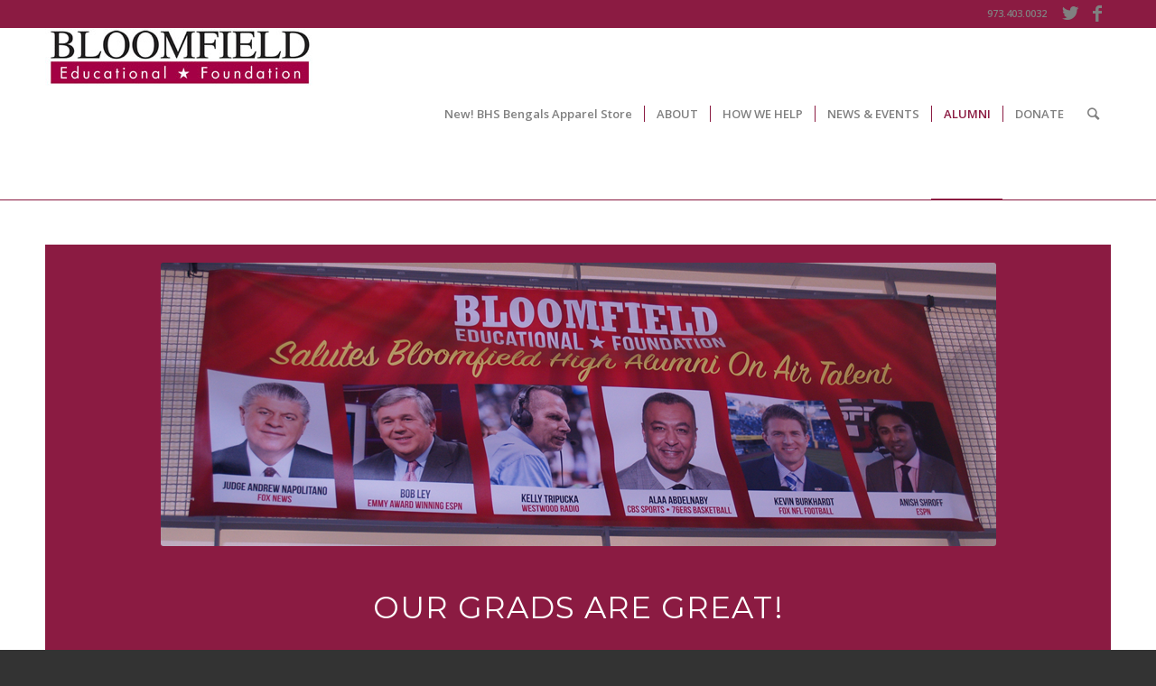

--- FILE ---
content_type: text/html; charset=UTF-8
request_url: https://www.bloomfieldeducationalfoundation.org/alumni/our-grads-are-great/
body_size: 23521
content:
<!DOCTYPE html>
<html lang="en-US" class="html_stretched responsive av-preloader-disabled av-default-lightbox  html_header_top html_logo_left html_main_nav_header html_menu_right html_custom html_header_sticky html_header_shrinking html_header_topbar_active html_mobile_menu_phone html_header_searchicon html_content_align_center html_header_unstick_top_disabled html_header_stretch_disabled html_av-overlay-side html_av-overlay-side-classic html_av-submenu-noclone html_entry_id_4610 av-cookies-no-cookie-consent av-no-preview html_text_menu_active ">
<head>
<meta charset="UTF-8" />
<meta name="robots" content="index, follow" />


<!-- mobile setting -->
<meta name="viewport" content="width=device-width, initial-scale=1">

<!-- Scripts/CSS and wp_head hook -->
<title>Our Grads are Great! &#8211; NJ Bloomfield Educational Foundation</title>
<meta name='robots' content='max-image-preview:large' />
<link rel='dns-prefetch' href='//www.bloomfieldeducationalfoundation.org' />
<link rel="alternate" type="application/rss+xml" title="NJ Bloomfield Educational Foundation &raquo; Feed" href="https://www.bloomfieldeducationalfoundation.org/feed/" />
<link rel="alternate" type="application/rss+xml" title="NJ Bloomfield Educational Foundation &raquo; Comments Feed" href="https://www.bloomfieldeducationalfoundation.org/comments/feed/" />
<link rel="alternate" title="oEmbed (JSON)" type="application/json+oembed" href="https://www.bloomfieldeducationalfoundation.org/wp-json/oembed/1.0/embed?url=https%3A%2F%2Fwww.bloomfieldeducationalfoundation.org%2Falumni%2Four-grads-are-great%2F" />
<link rel="alternate" title="oEmbed (XML)" type="text/xml+oembed" href="https://www.bloomfieldeducationalfoundation.org/wp-json/oembed/1.0/embed?url=https%3A%2F%2Fwww.bloomfieldeducationalfoundation.org%2Falumni%2Four-grads-are-great%2F&#038;format=xml" />
		<!-- This site uses the Google Analytics by ExactMetrics plugin v8.4.1 - Using Analytics tracking - https://www.exactmetrics.com/ -->
							<script src="//www.googletagmanager.com/gtag/js?id=G-G593VVYXMC"  data-cfasync="false" data-wpfc-render="false" type="text/javascript" async></script>
			<script data-cfasync="false" data-wpfc-render="false" type="text/javascript">
				var em_version = '8.4.1';
				var em_track_user = true;
				var em_no_track_reason = '';
								var ExactMetricsDefaultLocations = {"page_location":"https:\/\/www.bloomfieldeducationalfoundation.org\/alumni\/our-grads-are-great\/"};
				if ( typeof ExactMetricsPrivacyGuardFilter === 'function' ) {
					var ExactMetricsLocations = (typeof ExactMetricsExcludeQuery === 'object') ? ExactMetricsPrivacyGuardFilter( ExactMetricsExcludeQuery ) : ExactMetricsPrivacyGuardFilter( ExactMetricsDefaultLocations );
				} else {
					var ExactMetricsLocations = (typeof ExactMetricsExcludeQuery === 'object') ? ExactMetricsExcludeQuery : ExactMetricsDefaultLocations;
				}

								var disableStrs = [
										'ga-disable-G-G593VVYXMC',
									];

				/* Function to detect opted out users */
				function __gtagTrackerIsOptedOut() {
					for (var index = 0; index < disableStrs.length; index++) {
						if (document.cookie.indexOf(disableStrs[index] + '=true') > -1) {
							return true;
						}
					}

					return false;
				}

				/* Disable tracking if the opt-out cookie exists. */
				if (__gtagTrackerIsOptedOut()) {
					for (var index = 0; index < disableStrs.length; index++) {
						window[disableStrs[index]] = true;
					}
				}

				/* Opt-out function */
				function __gtagTrackerOptout() {
					for (var index = 0; index < disableStrs.length; index++) {
						document.cookie = disableStrs[index] + '=true; expires=Thu, 31 Dec 2099 23:59:59 UTC; path=/';
						window[disableStrs[index]] = true;
					}
				}

				if ('undefined' === typeof gaOptout) {
					function gaOptout() {
						__gtagTrackerOptout();
					}
				}
								window.dataLayer = window.dataLayer || [];

				window.ExactMetricsDualTracker = {
					helpers: {},
					trackers: {},
				};
				if (em_track_user) {
					function __gtagDataLayer() {
						dataLayer.push(arguments);
					}

					function __gtagTracker(type, name, parameters) {
						if (!parameters) {
							parameters = {};
						}

						if (parameters.send_to) {
							__gtagDataLayer.apply(null, arguments);
							return;
						}

						if (type === 'event') {
														parameters.send_to = exactmetrics_frontend.v4_id;
							var hookName = name;
							if (typeof parameters['event_category'] !== 'undefined') {
								hookName = parameters['event_category'] + ':' + name;
							}

							if (typeof ExactMetricsDualTracker.trackers[hookName] !== 'undefined') {
								ExactMetricsDualTracker.trackers[hookName](parameters);
							} else {
								__gtagDataLayer('event', name, parameters);
							}
							
						} else {
							__gtagDataLayer.apply(null, arguments);
						}
					}

					__gtagTracker('js', new Date());
					__gtagTracker('set', {
						'developer_id.dNDMyYj': true,
											});
					if ( ExactMetricsLocations.page_location ) {
						__gtagTracker('set', ExactMetricsLocations);
					}
										__gtagTracker('config', 'G-G593VVYXMC', {"forceSSL":"true"} );
															window.gtag = __gtagTracker;										(function () {
						/* https://developers.google.com/analytics/devguides/collection/analyticsjs/ */
						/* ga and __gaTracker compatibility shim. */
						var noopfn = function () {
							return null;
						};
						var newtracker = function () {
							return new Tracker();
						};
						var Tracker = function () {
							return null;
						};
						var p = Tracker.prototype;
						p.get = noopfn;
						p.set = noopfn;
						p.send = function () {
							var args = Array.prototype.slice.call(arguments);
							args.unshift('send');
							__gaTracker.apply(null, args);
						};
						var __gaTracker = function () {
							var len = arguments.length;
							if (len === 0) {
								return;
							}
							var f = arguments[len - 1];
							if (typeof f !== 'object' || f === null || typeof f.hitCallback !== 'function') {
								if ('send' === arguments[0]) {
									var hitConverted, hitObject = false, action;
									if ('event' === arguments[1]) {
										if ('undefined' !== typeof arguments[3]) {
											hitObject = {
												'eventAction': arguments[3],
												'eventCategory': arguments[2],
												'eventLabel': arguments[4],
												'value': arguments[5] ? arguments[5] : 1,
											}
										}
									}
									if ('pageview' === arguments[1]) {
										if ('undefined' !== typeof arguments[2]) {
											hitObject = {
												'eventAction': 'page_view',
												'page_path': arguments[2],
											}
										}
									}
									if (typeof arguments[2] === 'object') {
										hitObject = arguments[2];
									}
									if (typeof arguments[5] === 'object') {
										Object.assign(hitObject, arguments[5]);
									}
									if ('undefined' !== typeof arguments[1].hitType) {
										hitObject = arguments[1];
										if ('pageview' === hitObject.hitType) {
											hitObject.eventAction = 'page_view';
										}
									}
									if (hitObject) {
										action = 'timing' === arguments[1].hitType ? 'timing_complete' : hitObject.eventAction;
										hitConverted = mapArgs(hitObject);
										__gtagTracker('event', action, hitConverted);
									}
								}
								return;
							}

							function mapArgs(args) {
								var arg, hit = {};
								var gaMap = {
									'eventCategory': 'event_category',
									'eventAction': 'event_action',
									'eventLabel': 'event_label',
									'eventValue': 'event_value',
									'nonInteraction': 'non_interaction',
									'timingCategory': 'event_category',
									'timingVar': 'name',
									'timingValue': 'value',
									'timingLabel': 'event_label',
									'page': 'page_path',
									'location': 'page_location',
									'title': 'page_title',
									'referrer' : 'page_referrer',
								};
								for (arg in args) {
																		if (!(!args.hasOwnProperty(arg) || !gaMap.hasOwnProperty(arg))) {
										hit[gaMap[arg]] = args[arg];
									} else {
										hit[arg] = args[arg];
									}
								}
								return hit;
							}

							try {
								f.hitCallback();
							} catch (ex) {
							}
						};
						__gaTracker.create = newtracker;
						__gaTracker.getByName = newtracker;
						__gaTracker.getAll = function () {
							return [];
						};
						__gaTracker.remove = noopfn;
						__gaTracker.loaded = true;
						window['__gaTracker'] = __gaTracker;
					})();
									} else {
										console.log("");
					(function () {
						function __gtagTracker() {
							return null;
						}

						window['__gtagTracker'] = __gtagTracker;
						window['gtag'] = __gtagTracker;
					})();
									}
			</script>
				<!-- / Google Analytics by ExactMetrics -->
		
<!-- google webfont font replacement -->

			<script type='text/javascript'>

				(function() {
					
					/*	check if webfonts are disabled by user setting via cookie - or user must opt in.	*/
					var html = document.getElementsByTagName('html')[0];
					var cookie_check = html.className.indexOf('av-cookies-needs-opt-in') >= 0 || html.className.indexOf('av-cookies-can-opt-out') >= 0;
					var allow_continue = true;
					var silent_accept_cookie = html.className.indexOf('av-cookies-user-silent-accept') >= 0;

					if( cookie_check && ! silent_accept_cookie )
					{
						if( ! document.cookie.match(/aviaCookieConsent/) || html.className.indexOf('av-cookies-session-refused') >= 0 )
						{
							allow_continue = false;
						}
						else
						{
							if( ! document.cookie.match(/aviaPrivacyRefuseCookiesHideBar/) )
							{
								allow_continue = false;
							}
							else if( ! document.cookie.match(/aviaPrivacyEssentialCookiesEnabled/) )
							{
								allow_continue = false;
							}
							else if( document.cookie.match(/aviaPrivacyGoogleWebfontsDisabled/) )
							{
								allow_continue = false;
							}
						}
					}
					
					if( allow_continue )
					{
						var f = document.createElement('link');
					
						f.type 	= 'text/css';
						f.rel 	= 'stylesheet';
						f.href 	= '//fonts.googleapis.com/css?family=Montserrat%7COpen+Sans:400,600%7CMerriweather:300,400,700';
						f.id 	= 'avia-google-webfont';

						document.getElementsByTagName('head')[0].appendChild(f);
					}
				})();
			
			</script>
			<style id='wp-img-auto-sizes-contain-inline-css' type='text/css'>
img:is([sizes=auto i],[sizes^="auto," i]){contain-intrinsic-size:3000px 1500px}
/*# sourceURL=wp-img-auto-sizes-contain-inline-css */
</style>
<style id='wp-emoji-styles-inline-css' type='text/css'>

	img.wp-smiley, img.emoji {
		display: inline !important;
		border: none !important;
		box-shadow: none !important;
		height: 1em !important;
		width: 1em !important;
		margin: 0 0.07em !important;
		vertical-align: -0.1em !important;
		background: none !important;
		padding: 0 !important;
	}
/*# sourceURL=wp-emoji-styles-inline-css */
</style>
<style id='wp-block-library-inline-css' type='text/css'>
:root{--wp-block-synced-color:#7a00df;--wp-block-synced-color--rgb:122,0,223;--wp-bound-block-color:var(--wp-block-synced-color);--wp-editor-canvas-background:#ddd;--wp-admin-theme-color:#007cba;--wp-admin-theme-color--rgb:0,124,186;--wp-admin-theme-color-darker-10:#006ba1;--wp-admin-theme-color-darker-10--rgb:0,107,160.5;--wp-admin-theme-color-darker-20:#005a87;--wp-admin-theme-color-darker-20--rgb:0,90,135;--wp-admin-border-width-focus:2px}@media (min-resolution:192dpi){:root{--wp-admin-border-width-focus:1.5px}}.wp-element-button{cursor:pointer}:root .has-very-light-gray-background-color{background-color:#eee}:root .has-very-dark-gray-background-color{background-color:#313131}:root .has-very-light-gray-color{color:#eee}:root .has-very-dark-gray-color{color:#313131}:root .has-vivid-green-cyan-to-vivid-cyan-blue-gradient-background{background:linear-gradient(135deg,#00d084,#0693e3)}:root .has-purple-crush-gradient-background{background:linear-gradient(135deg,#34e2e4,#4721fb 50%,#ab1dfe)}:root .has-hazy-dawn-gradient-background{background:linear-gradient(135deg,#faaca8,#dad0ec)}:root .has-subdued-olive-gradient-background{background:linear-gradient(135deg,#fafae1,#67a671)}:root .has-atomic-cream-gradient-background{background:linear-gradient(135deg,#fdd79a,#004a59)}:root .has-nightshade-gradient-background{background:linear-gradient(135deg,#330968,#31cdcf)}:root .has-midnight-gradient-background{background:linear-gradient(135deg,#020381,#2874fc)}:root{--wp--preset--font-size--normal:16px;--wp--preset--font-size--huge:42px}.has-regular-font-size{font-size:1em}.has-larger-font-size{font-size:2.625em}.has-normal-font-size{font-size:var(--wp--preset--font-size--normal)}.has-huge-font-size{font-size:var(--wp--preset--font-size--huge)}.has-text-align-center{text-align:center}.has-text-align-left{text-align:left}.has-text-align-right{text-align:right}.has-fit-text{white-space:nowrap!important}#end-resizable-editor-section{display:none}.aligncenter{clear:both}.items-justified-left{justify-content:flex-start}.items-justified-center{justify-content:center}.items-justified-right{justify-content:flex-end}.items-justified-space-between{justify-content:space-between}.screen-reader-text{border:0;clip-path:inset(50%);height:1px;margin:-1px;overflow:hidden;padding:0;position:absolute;width:1px;word-wrap:normal!important}.screen-reader-text:focus{background-color:#ddd;clip-path:none;color:#444;display:block;font-size:1em;height:auto;left:5px;line-height:normal;padding:15px 23px 14px;text-decoration:none;top:5px;width:auto;z-index:100000}html :where(.has-border-color){border-style:solid}html :where([style*=border-top-color]){border-top-style:solid}html :where([style*=border-right-color]){border-right-style:solid}html :where([style*=border-bottom-color]){border-bottom-style:solid}html :where([style*=border-left-color]){border-left-style:solid}html :where([style*=border-width]){border-style:solid}html :where([style*=border-top-width]){border-top-style:solid}html :where([style*=border-right-width]){border-right-style:solid}html :where([style*=border-bottom-width]){border-bottom-style:solid}html :where([style*=border-left-width]){border-left-style:solid}html :where(img[class*=wp-image-]){height:auto;max-width:100%}:where(figure){margin:0 0 1em}html :where(.is-position-sticky){--wp-admin--admin-bar--position-offset:var(--wp-admin--admin-bar--height,0px)}@media screen and (max-width:600px){html :where(.is-position-sticky){--wp-admin--admin-bar--position-offset:0px}}

/*# sourceURL=wp-block-library-inline-css */
</style><style id='global-styles-inline-css' type='text/css'>
:root{--wp--preset--aspect-ratio--square: 1;--wp--preset--aspect-ratio--4-3: 4/3;--wp--preset--aspect-ratio--3-4: 3/4;--wp--preset--aspect-ratio--3-2: 3/2;--wp--preset--aspect-ratio--2-3: 2/3;--wp--preset--aspect-ratio--16-9: 16/9;--wp--preset--aspect-ratio--9-16: 9/16;--wp--preset--color--black: #000000;--wp--preset--color--cyan-bluish-gray: #abb8c3;--wp--preset--color--white: #ffffff;--wp--preset--color--pale-pink: #f78da7;--wp--preset--color--vivid-red: #cf2e2e;--wp--preset--color--luminous-vivid-orange: #ff6900;--wp--preset--color--luminous-vivid-amber: #fcb900;--wp--preset--color--light-green-cyan: #7bdcb5;--wp--preset--color--vivid-green-cyan: #00d084;--wp--preset--color--pale-cyan-blue: #8ed1fc;--wp--preset--color--vivid-cyan-blue: #0693e3;--wp--preset--color--vivid-purple: #9b51e0;--wp--preset--gradient--vivid-cyan-blue-to-vivid-purple: linear-gradient(135deg,rgb(6,147,227) 0%,rgb(155,81,224) 100%);--wp--preset--gradient--light-green-cyan-to-vivid-green-cyan: linear-gradient(135deg,rgb(122,220,180) 0%,rgb(0,208,130) 100%);--wp--preset--gradient--luminous-vivid-amber-to-luminous-vivid-orange: linear-gradient(135deg,rgb(252,185,0) 0%,rgb(255,105,0) 100%);--wp--preset--gradient--luminous-vivid-orange-to-vivid-red: linear-gradient(135deg,rgb(255,105,0) 0%,rgb(207,46,46) 100%);--wp--preset--gradient--very-light-gray-to-cyan-bluish-gray: linear-gradient(135deg,rgb(238,238,238) 0%,rgb(169,184,195) 100%);--wp--preset--gradient--cool-to-warm-spectrum: linear-gradient(135deg,rgb(74,234,220) 0%,rgb(151,120,209) 20%,rgb(207,42,186) 40%,rgb(238,44,130) 60%,rgb(251,105,98) 80%,rgb(254,248,76) 100%);--wp--preset--gradient--blush-light-purple: linear-gradient(135deg,rgb(255,206,236) 0%,rgb(152,150,240) 100%);--wp--preset--gradient--blush-bordeaux: linear-gradient(135deg,rgb(254,205,165) 0%,rgb(254,45,45) 50%,rgb(107,0,62) 100%);--wp--preset--gradient--luminous-dusk: linear-gradient(135deg,rgb(255,203,112) 0%,rgb(199,81,192) 50%,rgb(65,88,208) 100%);--wp--preset--gradient--pale-ocean: linear-gradient(135deg,rgb(255,245,203) 0%,rgb(182,227,212) 50%,rgb(51,167,181) 100%);--wp--preset--gradient--electric-grass: linear-gradient(135deg,rgb(202,248,128) 0%,rgb(113,206,126) 100%);--wp--preset--gradient--midnight: linear-gradient(135deg,rgb(2,3,129) 0%,rgb(40,116,252) 100%);--wp--preset--font-size--small: 13px;--wp--preset--font-size--medium: 20px;--wp--preset--font-size--large: 36px;--wp--preset--font-size--x-large: 42px;--wp--preset--spacing--20: 0.44rem;--wp--preset--spacing--30: 0.67rem;--wp--preset--spacing--40: 1rem;--wp--preset--spacing--50: 1.5rem;--wp--preset--spacing--60: 2.25rem;--wp--preset--spacing--70: 3.38rem;--wp--preset--spacing--80: 5.06rem;--wp--preset--shadow--natural: 6px 6px 9px rgba(0, 0, 0, 0.2);--wp--preset--shadow--deep: 12px 12px 50px rgba(0, 0, 0, 0.4);--wp--preset--shadow--sharp: 6px 6px 0px rgba(0, 0, 0, 0.2);--wp--preset--shadow--outlined: 6px 6px 0px -3px rgb(255, 255, 255), 6px 6px rgb(0, 0, 0);--wp--preset--shadow--crisp: 6px 6px 0px rgb(0, 0, 0);}:where(.is-layout-flex){gap: 0.5em;}:where(.is-layout-grid){gap: 0.5em;}body .is-layout-flex{display: flex;}.is-layout-flex{flex-wrap: wrap;align-items: center;}.is-layout-flex > :is(*, div){margin: 0;}body .is-layout-grid{display: grid;}.is-layout-grid > :is(*, div){margin: 0;}:where(.wp-block-columns.is-layout-flex){gap: 2em;}:where(.wp-block-columns.is-layout-grid){gap: 2em;}:where(.wp-block-post-template.is-layout-flex){gap: 1.25em;}:where(.wp-block-post-template.is-layout-grid){gap: 1.25em;}.has-black-color{color: var(--wp--preset--color--black) !important;}.has-cyan-bluish-gray-color{color: var(--wp--preset--color--cyan-bluish-gray) !important;}.has-white-color{color: var(--wp--preset--color--white) !important;}.has-pale-pink-color{color: var(--wp--preset--color--pale-pink) !important;}.has-vivid-red-color{color: var(--wp--preset--color--vivid-red) !important;}.has-luminous-vivid-orange-color{color: var(--wp--preset--color--luminous-vivid-orange) !important;}.has-luminous-vivid-amber-color{color: var(--wp--preset--color--luminous-vivid-amber) !important;}.has-light-green-cyan-color{color: var(--wp--preset--color--light-green-cyan) !important;}.has-vivid-green-cyan-color{color: var(--wp--preset--color--vivid-green-cyan) !important;}.has-pale-cyan-blue-color{color: var(--wp--preset--color--pale-cyan-blue) !important;}.has-vivid-cyan-blue-color{color: var(--wp--preset--color--vivid-cyan-blue) !important;}.has-vivid-purple-color{color: var(--wp--preset--color--vivid-purple) !important;}.has-black-background-color{background-color: var(--wp--preset--color--black) !important;}.has-cyan-bluish-gray-background-color{background-color: var(--wp--preset--color--cyan-bluish-gray) !important;}.has-white-background-color{background-color: var(--wp--preset--color--white) !important;}.has-pale-pink-background-color{background-color: var(--wp--preset--color--pale-pink) !important;}.has-vivid-red-background-color{background-color: var(--wp--preset--color--vivid-red) !important;}.has-luminous-vivid-orange-background-color{background-color: var(--wp--preset--color--luminous-vivid-orange) !important;}.has-luminous-vivid-amber-background-color{background-color: var(--wp--preset--color--luminous-vivid-amber) !important;}.has-light-green-cyan-background-color{background-color: var(--wp--preset--color--light-green-cyan) !important;}.has-vivid-green-cyan-background-color{background-color: var(--wp--preset--color--vivid-green-cyan) !important;}.has-pale-cyan-blue-background-color{background-color: var(--wp--preset--color--pale-cyan-blue) !important;}.has-vivid-cyan-blue-background-color{background-color: var(--wp--preset--color--vivid-cyan-blue) !important;}.has-vivid-purple-background-color{background-color: var(--wp--preset--color--vivid-purple) !important;}.has-black-border-color{border-color: var(--wp--preset--color--black) !important;}.has-cyan-bluish-gray-border-color{border-color: var(--wp--preset--color--cyan-bluish-gray) !important;}.has-white-border-color{border-color: var(--wp--preset--color--white) !important;}.has-pale-pink-border-color{border-color: var(--wp--preset--color--pale-pink) !important;}.has-vivid-red-border-color{border-color: var(--wp--preset--color--vivid-red) !important;}.has-luminous-vivid-orange-border-color{border-color: var(--wp--preset--color--luminous-vivid-orange) !important;}.has-luminous-vivid-amber-border-color{border-color: var(--wp--preset--color--luminous-vivid-amber) !important;}.has-light-green-cyan-border-color{border-color: var(--wp--preset--color--light-green-cyan) !important;}.has-vivid-green-cyan-border-color{border-color: var(--wp--preset--color--vivid-green-cyan) !important;}.has-pale-cyan-blue-border-color{border-color: var(--wp--preset--color--pale-cyan-blue) !important;}.has-vivid-cyan-blue-border-color{border-color: var(--wp--preset--color--vivid-cyan-blue) !important;}.has-vivid-purple-border-color{border-color: var(--wp--preset--color--vivid-purple) !important;}.has-vivid-cyan-blue-to-vivid-purple-gradient-background{background: var(--wp--preset--gradient--vivid-cyan-blue-to-vivid-purple) !important;}.has-light-green-cyan-to-vivid-green-cyan-gradient-background{background: var(--wp--preset--gradient--light-green-cyan-to-vivid-green-cyan) !important;}.has-luminous-vivid-amber-to-luminous-vivid-orange-gradient-background{background: var(--wp--preset--gradient--luminous-vivid-amber-to-luminous-vivid-orange) !important;}.has-luminous-vivid-orange-to-vivid-red-gradient-background{background: var(--wp--preset--gradient--luminous-vivid-orange-to-vivid-red) !important;}.has-very-light-gray-to-cyan-bluish-gray-gradient-background{background: var(--wp--preset--gradient--very-light-gray-to-cyan-bluish-gray) !important;}.has-cool-to-warm-spectrum-gradient-background{background: var(--wp--preset--gradient--cool-to-warm-spectrum) !important;}.has-blush-light-purple-gradient-background{background: var(--wp--preset--gradient--blush-light-purple) !important;}.has-blush-bordeaux-gradient-background{background: var(--wp--preset--gradient--blush-bordeaux) !important;}.has-luminous-dusk-gradient-background{background: var(--wp--preset--gradient--luminous-dusk) !important;}.has-pale-ocean-gradient-background{background: var(--wp--preset--gradient--pale-ocean) !important;}.has-electric-grass-gradient-background{background: var(--wp--preset--gradient--electric-grass) !important;}.has-midnight-gradient-background{background: var(--wp--preset--gradient--midnight) !important;}.has-small-font-size{font-size: var(--wp--preset--font-size--small) !important;}.has-medium-font-size{font-size: var(--wp--preset--font-size--medium) !important;}.has-large-font-size{font-size: var(--wp--preset--font-size--large) !important;}.has-x-large-font-size{font-size: var(--wp--preset--font-size--x-large) !important;}
/*# sourceURL=global-styles-inline-css */
</style>

<style id='classic-theme-styles-inline-css' type='text/css'>
/*! This file is auto-generated */
.wp-block-button__link{color:#fff;background-color:#32373c;border-radius:9999px;box-shadow:none;text-decoration:none;padding:calc(.667em + 2px) calc(1.333em + 2px);font-size:1.125em}.wp-block-file__button{background:#32373c;color:#fff;text-decoration:none}
/*# sourceURL=/wp-includes/css/classic-themes.min.css */
</style>
<link rel='stylesheet' id='avia-merged-styles-css' href='https://www.bloomfieldeducationalfoundation.org/wp-content/uploads/dynamic_avia/avia-merged-styles-b63e45f68edd0088b497d6ae6745d4fe---6973d37adcbc6.css' type='text/css' media='all' />
<script type="text/javascript" src="https://www.bloomfieldeducationalfoundation.org/wp-includes/js/jquery/jquery.min.js?ver=3.7.1" id="jquery-core-js"></script>
<script type="text/javascript" src="https://www.bloomfieldeducationalfoundation.org/wp-includes/js/jquery/jquery-migrate.min.js?ver=3.4.1" id="jquery-migrate-js"></script>
<script type="text/javascript" src="https://www.bloomfieldeducationalfoundation.org/wp-content/plugins/google-analytics-dashboard-for-wp/assets/js/frontend-gtag.min.js?ver=8.4.1" id="exactmetrics-frontend-script-js" async="async" data-wp-strategy="async"></script>
<script data-cfasync="false" data-wpfc-render="false" type="text/javascript" id='exactmetrics-frontend-script-js-extra'>/* <![CDATA[ */
var exactmetrics_frontend = {"js_events_tracking":"true","download_extensions":"zip,mp3,mpeg,pdf,docx,pptx,xlsx,rar","inbound_paths":"[{\"path\":\"\\\/go\\\/\",\"label\":\"affiliate\"},{\"path\":\"\\\/recommend\\\/\",\"label\":\"affiliate\"}]","home_url":"https:\/\/www.bloomfieldeducationalfoundation.org","hash_tracking":"false","v4_id":"G-G593VVYXMC"};/* ]]> */
</script>
<link rel="https://api.w.org/" href="https://www.bloomfieldeducationalfoundation.org/wp-json/" /><link rel="alternate" title="JSON" type="application/json" href="https://www.bloomfieldeducationalfoundation.org/wp-json/wp/v2/pages/4610" /><link rel="EditURI" type="application/rsd+xml" title="RSD" href="https://www.bloomfieldeducationalfoundation.org/xmlrpc.php?rsd" />
<meta name="generator" content="WordPress 6.9" />
<link rel="canonical" href="https://www.bloomfieldeducationalfoundation.org/alumni/our-grads-are-great/" />
<link rel='shortlink' href='https://www.bloomfieldeducationalfoundation.org/?p=4610' />
		<script>
			document.documentElement.className = document.documentElement.className.replace('no-js', 'js');
		</script>
				<style>
			.no-js img.lazyload {
				display: none;
			}

			figure.wp-block-image img.lazyloading {
				min-width: 150px;
			}

						.lazyload, .lazyloading {
				opacity: 0;
			}

			.lazyloaded {
				opacity: 1;
				transition: opacity 400ms;
				transition-delay: 0ms;
			}

					</style>
		<link rel="profile" href="http://gmpg.org/xfn/11" />
<link rel="alternate" type="application/rss+xml" title="NJ Bloomfield Educational Foundation RSS2 Feed" href="https://www.bloomfieldeducationalfoundation.org/feed/" />
<link rel="pingback" href="https://www.bloomfieldeducationalfoundation.org/xmlrpc.php" />

<style type='text/css' media='screen'>
 #top #header_main > .container, #top #header_main > .container .main_menu  .av-main-nav > li > a, #top #header_main #menu-item-shop .cart_dropdown_link{ height:190px; line-height: 190px; }
 .html_top_nav_header .av-logo-container{ height:190px;  }
 .html_header_top.html_header_sticky #top #wrap_all #main{ padding-top:220px; } 
</style>
<!--[if lt IE 9]><script src="https://www.bloomfieldeducationalfoundation.org/wp-content/themes/enfold/js/html5shiv.js"></script><![endif]-->
<link rel="icon" href="https://www.bloomfieldeducationalfoundation.org/wp-content/uploads/2019/09/BEF.png" type="image/png">

<!-- To speed up the rendering and to display the site as fast as possible to the user we include some styles and scripts for above the fold content inline -->
<script type="text/javascript">'use strict';var avia_is_mobile=!1;if(/Android|webOS|iPhone|iPad|iPod|BlackBerry|IEMobile|Opera Mini/i.test(navigator.userAgent)&&'ontouchstart' in document.documentElement){avia_is_mobile=!0;document.documentElement.className+=' avia_mobile '}
else{document.documentElement.className+=' avia_desktop '};document.documentElement.className+=' js_active ';(function(){var e=['-webkit-','-moz-','-ms-',''],n='';for(var t in e){if(e[t]+'transform' in document.documentElement.style){document.documentElement.className+=' avia_transform ';n=e[t]+'transform'};if(e[t]+'perspective' in document.documentElement.style)document.documentElement.className+=' avia_transform3d '};if(typeof document.getElementsByClassName=='function'&&typeof document.documentElement.getBoundingClientRect=='function'&&avia_is_mobile==!1){if(n&&window.innerHeight>0){setTimeout(function(){var e=0,o={},a=0,t=document.getElementsByClassName('av-parallax'),i=window.pageYOffset||document.documentElement.scrollTop;for(e=0;e<t.length;e++){t[e].style.top='0px';o=t[e].getBoundingClientRect();a=Math.ceil((window.innerHeight+i-o.top)*0.3);t[e].style[n]='translate(0px, '+a+'px)';t[e].style.top='auto';t[e].className+=' enabled-parallax '}},50)}}})();</script><style type='text/css'>
@font-face {font-family: 'entypo-fontello'; font-weight: normal; font-style: normal; font-display: auto;
src: url('https://www.bloomfieldeducationalfoundation.org/wp-content/themes/enfold/config-templatebuilder/avia-template-builder/assets/fonts/entypo-fontello.woff2') format('woff2'),
url('https://www.bloomfieldeducationalfoundation.org/wp-content/themes/enfold/config-templatebuilder/avia-template-builder/assets/fonts/entypo-fontello.woff') format('woff'),
url('https://www.bloomfieldeducationalfoundation.org/wp-content/themes/enfold/config-templatebuilder/avia-template-builder/assets/fonts/entypo-fontello.ttf') format('truetype'), 
url('https://www.bloomfieldeducationalfoundation.org/wp-content/themes/enfold/config-templatebuilder/avia-template-builder/assets/fonts/entypo-fontello.svg#entypo-fontello') format('svg'),
url('https://www.bloomfieldeducationalfoundation.org/wp-content/themes/enfold/config-templatebuilder/avia-template-builder/assets/fonts/entypo-fontello.eot'),
url('https://www.bloomfieldeducationalfoundation.org/wp-content/themes/enfold/config-templatebuilder/avia-template-builder/assets/fonts/entypo-fontello.eot?#iefix') format('embedded-opentype');
} #top .avia-font-entypo-fontello, body .avia-font-entypo-fontello, html body [data-av_iconfont='entypo-fontello']:before{ font-family: 'entypo-fontello'; }
</style>

<!--
Debugging Info for Theme support: 

Theme: Enfold
Version: 4.7.6.4
Installed: enfold
AviaFramework Version: 5.0
AviaBuilder Version: 4.7.6.4
aviaElementManager Version: 1.0.1
ML:256-PU:16-PLA:17
WP:6.9
Compress: CSS:all theme files - JS:all theme files
Updates: enabled - token has changed and not verified
PLAu:16
-->
</head>




<body id="top" class="wp-singular page-template-default page page-id-4610 page-parent page-child parent-pageid-4579 wp-theme-enfold  rtl_columns stretched montserrat open_sans" itemscope="itemscope" itemtype="https://schema.org/WebPage" >

	
	<div id='wrap_all'>

	
<header id='header' class='all_colors header_color light_bg_color  av_header_top av_logo_left av_main_nav_header av_menu_right av_custom av_header_sticky av_header_shrinking av_header_stretch_disabled av_mobile_menu_phone av_header_searchicon av_header_unstick_top_disabled av_seperator_small_border av_bottom_nav_disabled '  role="banner" itemscope="itemscope" itemtype="https://schema.org/WPHeader" >

		<div id='header_meta' class='container_wrap container_wrap_meta  av_icon_active_right av_extra_header_active av_phone_active_right av_entry_id_4610'>
		
			      <div class='container'>
			      <ul class='noLightbox social_bookmarks icon_count_2'><li class='social_bookmarks_twitter av-social-link-twitter social_icon_1'><a target="_blank" aria-label="Link to Twitter" href='https://twitter.com/NJBEF' aria-hidden='false' data-av_icon='' data-av_iconfont='entypo-fontello' title='Twitter' rel="noopener"><span class='avia_hidden_link_text'>Twitter</span></a></li><li class='social_bookmarks_facebook av-social-link-facebook social_icon_2'><a target="_blank" aria-label="Link to Facebook" href='https://www.facebook.com/BloomfieldEducationalFoundation/' aria-hidden='false' data-av_icon='' data-av_iconfont='entypo-fontello' title='Facebook' rel="noopener"><span class='avia_hidden_link_text'>Facebook</span></a></li></ul><div class='phone-info '><span>973.403.0032</span></div>			      </div>
		</div>

		<div  id='header_main' class='container_wrap container_wrap_logo'>
	
        <div class='container av-logo-container'><div class='inner-container'><span class='logo'><a href='https://www.bloomfieldeducationalfoundation.org/'><img height="100" width="300" data-src='https://www.bloomfieldeducationalfoundation.org/wp-content/uploads/2021/07/BEF-logo_sm.jpg' alt='NJ Bloomfield Educational Foundation' title='' src="[data-uri]" class="lazyload" style="--smush-placeholder-width: 300px; --smush-placeholder-aspect-ratio: 300/100;" /></a></span><nav class='main_menu' data-selectname='Select a page'  role="navigation" itemscope="itemscope" itemtype="https://schema.org/SiteNavigationElement" ><div class="avia-menu av-main-nav-wrap"><ul id="avia-menu" class="menu av-main-nav"><li id="menu-item-8138" class="menu-item menu-item-type-post_type menu-item-object-page menu-item-top-level menu-item-top-level-1"><a href="https://www.bloomfieldeducationalfoundation.org/bhs-bengals-apparel-store/" itemprop="url"><span class="avia-bullet"></span><span class="avia-menu-text">New! BHS Bengals Apparel Store</span><span class="avia-menu-fx"><span class="avia-arrow-wrap"><span class="avia-arrow"></span></span></span></a></li>
<li id="menu-item-648" class="menu-item menu-item-type-custom menu-item-object-custom menu-item-has-children menu-item-top-level menu-item-top-level-2"><a itemprop="url"><span class="avia-bullet"></span><span class="avia-menu-text">ABOUT</span><span class="avia-menu-fx"><span class="avia-arrow-wrap"><span class="avia-arrow"></span></span></span></a>


<ul class="sub-menu">
	<li id="menu-item-4531" class="menu-item menu-item-type-post_type menu-item-object-page"><a href="https://www.bloomfieldeducationalfoundation.org/about/purpose/" itemprop="url"><span class="avia-bullet"></span><span class="avia-menu-text">Purpose</span></a></li>
	<li id="menu-item-4530" class="menu-item menu-item-type-post_type menu-item-object-page"><a href="https://www.bloomfieldeducationalfoundation.org/about/schools/" itemprop="url"><span class="avia-bullet"></span><span class="avia-menu-text">Schools</span></a></li>
	<li id="menu-item-4529" class="menu-item menu-item-type-post_type menu-item-object-page"><a href="https://www.bloomfieldeducationalfoundation.org/about/founders/" itemprop="url"><span class="avia-bullet"></span><span class="avia-menu-text">Founders</span></a></li>
	<li id="menu-item-4528" class="menu-item menu-item-type-post_type menu-item-object-page menu-item-has-children"><a href="https://www.bloomfieldeducationalfoundation.org/about/board-members/" itemprop="url"><span class="avia-bullet"></span><span class="avia-menu-text">Board Members</span></a>
	<ul class="sub-menu">
		<li id="menu-item-6721" class="menu-item menu-item-type-post_type menu-item-object-page"><a href="https://www.bloomfieldeducationalfoundation.org/about/board-members/board-member-application/" itemprop="url"><span class="avia-bullet"></span><span class="avia-menu-text">Board Member Application and Expectations</span></a></li>
	</ul>
</li>
</ul>
</li>
<li id="menu-item-364" class="menu-item menu-item-type-custom menu-item-object-custom menu-item-has-children menu-item-top-level menu-item-top-level-3"><a href="https://www.bloomfieldeducationalfoundation.org/how-we-help/" itemprop="url"><span class="avia-bullet"></span><span class="avia-menu-text">HOW WE HELP</span><span class="avia-menu-fx"><span class="avia-arrow-wrap"><span class="avia-arrow"></span></span></span></a>


<ul class="sub-menu">
	<li id="menu-item-4538" class="menu-item menu-item-type-post_type menu-item-object-page"><a href="https://www.bloomfieldeducationalfoundation.org/how-we-help/programs/" itemprop="url"><span class="avia-bullet"></span><span class="avia-menu-text">Programs</span></a></li>
	<li id="menu-item-4535" class="menu-item menu-item-type-post_type menu-item-object-page menu-item-has-children"><a href="https://www.bloomfieldeducationalfoundation.org/how-we-help/grants/" itemprop="url"><span class="avia-bullet"></span><span class="avia-menu-text">Grants</span></a>
	<ul class="sub-menu">
		<li id="menu-item-4537" class="menu-item menu-item-type-post_type menu-item-object-page"><a href="https://www.bloomfieldeducationalfoundation.org/how-we-help/grants/grant-applications-online-submission/" itemprop="url"><span class="avia-bullet"></span><span class="avia-menu-text">Grant Applications Submission</span></a></li>
		<li id="menu-item-4536" class="menu-item menu-item-type-post_type menu-item-object-page"><a href="https://www.bloomfieldeducationalfoundation.org/how-we-help/grants/grants-in-action/" itemprop="url"><span class="avia-bullet"></span><span class="avia-menu-text">Grants In Action</span></a></li>
	</ul>
</li>
	<li id="menu-item-4533" class="menu-item menu-item-type-post_type menu-item-object-page menu-item-has-children"><a href="https://www.bloomfieldeducationalfoundation.org/how-we-help/scholarships/" itemprop="url"><span class="avia-bullet"></span><span class="avia-menu-text">Scholarships</span></a>
	<ul class="sub-menu">
		<li id="menu-item-4534" class="menu-item menu-item-type-post_type menu-item-object-page"><a href="https://www.bloomfieldeducationalfoundation.org/how-we-help/scholarships/winner-profiles/" itemprop="url"><span class="avia-bullet"></span><span class="avia-menu-text">Winner Profiles</span></a></li>
	</ul>
</li>
	<li id="menu-item-4532" class="menu-item menu-item-type-post_type menu-item-object-page menu-item-has-children"><a href="https://www.bloomfieldeducationalfoundation.org/how-we-help/bengal-pride/" itemprop="url"><span class="avia-bullet"></span><span class="avia-menu-text">Bengal Pride</span></a>
	<ul class="sub-menu">
		<li id="menu-item-4656" class="menu-item menu-item-type-post_type menu-item-object-page"><a href="https://www.bloomfieldeducationalfoundation.org/how-we-help/bengal-pride/student-stories/" itemprop="url"><span class="avia-bullet"></span><span class="avia-menu-text">Student Stories</span></a></li>
	</ul>
</li>
</ul>
</li>
<li id="menu-item-4717" class="menu-item menu-item-type-post_type menu-item-object-page menu-item-has-children menu-item-top-level menu-item-top-level-4"><a href="https://www.bloomfieldeducationalfoundation.org/news-and-events/" itemprop="url"><span class="avia-bullet"></span><span class="avia-menu-text">NEWS &#038; EVENTS</span><span class="avia-menu-fx"><span class="avia-arrow-wrap"><span class="avia-arrow"></span></span></span></a>


<ul class="sub-menu">
	<li id="menu-item-8174" class="menu-item menu-item-type-post_type menu-item-object-page"><a href="https://www.bloomfieldeducationalfoundation.org/alumni/2026-bef-gala-reservations/" itemprop="url"><span class="avia-bullet"></span><span class="avia-menu-text">2026 BEF Gala Reservations</span></a></li>
	<li id="menu-item-5675" class="menu-item menu-item-type-post_type menu-item-object-page"><a href="https://www.bloomfieldeducationalfoundation.org/news-and-events/annual-bef-calendar-raffle/" itemprop="url"><span class="avia-bullet"></span><span class="avia-menu-text">Annual BEF Calendar Raffle</span></a></li>
	<li id="menu-item-8116" class="menu-item menu-item-type-post_type menu-item-object-page"><a href="https://www.bloomfieldeducationalfoundation.org/news-and-events/2025-tip-off-photo-gallery/" itemprop="url"><span class="avia-bullet"></span><span class="avia-menu-text">2025 Tip-off Photo Gallery</span></a></li>
	<li id="menu-item-7804" class="menu-item menu-item-type-post_type menu-item-object-post"><a href="https://www.bloomfieldeducationalfoundation.org/bef-2025-scholarship-winners-announced/" itemprop="url"><span class="avia-bullet"></span><span class="avia-menu-text">BEF 2025 Scholarship Winners Announced</span></a></li>
	<li id="menu-item-4727" class="menu-item menu-item-type-post_type menu-item-object-page menu-item-has-children"><a href="https://www.bloomfieldeducationalfoundation.org/news-and-events/bengal-banter/" itemprop="url"><span class="avia-bullet"></span><span class="avia-menu-text">Bengal Banter</span></a>
	<ul class="sub-menu">
		<li id="menu-item-7824" class="menu-item menu-item-type-post_type menu-item-object-page"><a href="https://www.bloomfieldeducationalfoundation.org/news-and-events/bengal-banter/june-2025/" itemprop="url"><span class="avia-bullet"></span><span class="avia-menu-text">June 2025</span></a></li>
	</ul>
</li>
	<li id="menu-item-6869" class="menu-item menu-item-type-post_type menu-item-object-page menu-item-has-children"><a href="https://www.bloomfieldeducationalfoundation.org/news-and-events/bengal-banter/bengal-banter-2024/" itemprop="url"><span class="avia-bullet"></span><span class="avia-menu-text">Bengal Banter 2024</span></a>
	<ul class="sub-menu">
		<li id="menu-item-6887" class="menu-item menu-item-type-post_type menu-item-object-page"><a href="https://www.bloomfieldeducationalfoundation.org/news-and-events/bengal-banter-2024/january-2024/" itemprop="url"><span class="avia-bullet"></span><span class="avia-menu-text">January 2024</span></a></li>
		<li id="menu-item-6886" class="menu-item menu-item-type-post_type menu-item-object-page"><a href="https://www.bloomfieldeducationalfoundation.org/news-and-events/bengal-banter-2024/february-2024/" itemprop="url"><span class="avia-bullet"></span><span class="avia-menu-text">February 2024</span></a></li>
	</ul>
</li>
</ul>
</li>
<li id="menu-item-4581" class="menu-item menu-item-type-post_type menu-item-object-page current-page-ancestor current-menu-ancestor current-menu-parent current-page-parent current_page_parent current_page_ancestor menu-item-has-children menu-item-top-level menu-item-top-level-5"><a href="https://www.bloomfieldeducationalfoundation.org/alumni/" itemprop="url"><span class="avia-bullet"></span><span class="avia-menu-text">ALUMNI</span><span class="avia-menu-fx"><span class="avia-arrow-wrap"><span class="avia-arrow"></span></span></span></a>


<ul class="sub-menu">
	<li id="menu-item-8175" class="menu-item menu-item-type-post_type menu-item-object-page"><a href="https://www.bloomfieldeducationalfoundation.org/alumni/2026-bef-gala-reservations/" itemprop="url"><span class="avia-bullet"></span><span class="avia-menu-text">2026 BEF Gala Reservations</span></a></li>
	<li id="menu-item-8232" class="menu-item menu-item-type-post_type menu-item-object-page"><a href="https://www.bloomfieldeducationalfoundation.org/alumni/37th-annual-ted-jasieniecki-bhs-alumni-game/" itemprop="url"><span class="avia-bullet"></span><span class="avia-menu-text">37th Annual Ted Jasieniecki BHS ALUMNI GAME</span></a></li>
	<li id="menu-item-7885" class="menu-item menu-item-type-post_type menu-item-object-page"><a href="https://www.bloomfieldeducationalfoundation.org/alumni/100k-donation-to-bef/" itemprop="url"><span class="avia-bullet"></span><span class="avia-menu-text">$100K Donation to BEF</span></a></li>
	<li id="menu-item-7862" class="menu-item menu-item-type-post_type menu-item-object-page"><a href="https://www.bloomfieldeducationalfoundation.org/alumni/bef-salutes/" itemprop="url"><span class="avia-bullet"></span><span class="avia-menu-text">BEF Salutes…</span></a></li>
	<li id="menu-item-7768" class="menu-item menu-item-type-post_type menu-item-object-page"><a href="https://www.bloomfieldeducationalfoundation.org/alumni/2025-gala-photos/" itemprop="url"><span class="avia-bullet"></span><span class="avia-menu-text">2025 Gala Photos</span></a></li>
	<li id="menu-item-6910" class="menu-item menu-item-type-post_type menu-item-object-page menu-item-has-children"><a href="https://www.bloomfieldeducationalfoundation.org/alumni/class-of-1956/" itemprop="url"><span class="avia-bullet"></span><span class="avia-menu-text">Class of 1956</span></a>
	<ul class="sub-menu">
		<li id="menu-item-7870" class="menu-item menu-item-type-post_type menu-item-object-page"><a href="https://www.bloomfieldeducationalfoundation.org/alumni/class-of-1956/august-2025-newsletter/" itemprop="url"><span class="avia-bullet"></span><span class="avia-menu-text">August 2025 Newsletter</span></a></li>
		<li id="menu-item-7861" class="menu-item menu-item-type-post_type menu-item-object-page"><a href="https://www.bloomfieldeducationalfoundation.org/alumni/class-of-1956/july-2025-newsletter/" itemprop="url"><span class="avia-bullet"></span><span class="avia-menu-text">July 2025 Newsletter</span></a></li>
		<li id="menu-item-7671" class="menu-item menu-item-type-post_type menu-item-object-page"><a href="https://www.bloomfieldeducationalfoundation.org/alumni/class-of-1956/may-2025-newsletter/" itemprop="url"><span class="avia-bullet"></span><span class="avia-menu-text">May 2025 Newsletter</span></a></li>
		<li id="menu-item-7673" class="menu-item menu-item-type-post_type menu-item-object-page"><a href="https://www.bloomfieldeducationalfoundation.org/alumni/class-of-1956/april-2025-newsletter/" itemprop="url"><span class="avia-bullet"></span><span class="avia-menu-text">April 2025 Newsletter</span></a></li>
		<li id="menu-item-7545" class="menu-item menu-item-type-post_type menu-item-object-page"><a href="https://www.bloomfieldeducationalfoundation.org/alumni/class-of-1956/march-13-2021-dec-2024-class-of-1956-happenings/" itemprop="url"><span class="avia-bullet"></span><span class="avia-menu-text">March 13 2021-Dec 2024 Class of 1956 Happenings</span></a></li>
	</ul>
</li>
	<li id="menu-item-6598" class="menu-item menu-item-type-post_type menu-item-object-page"><a href="https://www.bloomfieldeducationalfoundation.org/alumni/bhs-alumni-registration/" itemprop="url"><span class="avia-bullet"></span><span class="avia-menu-text">BHS Alumni Registration</span></a></li>
	<li id="menu-item-5513" class="menu-item menu-item-type-post_type menu-item-object-page"><a href="https://www.bloomfieldeducationalfoundation.org/alumni/alumni-directory-project/" itemprop="url"><span class="avia-bullet"></span><span class="avia-menu-text">Alumni Directory Project</span></a></li>
	<li id="menu-item-4813" class="menu-item menu-item-type-post_type menu-item-object-page"><a href="https://www.bloomfieldeducationalfoundation.org/alumni/alumni-events/" itemprop="url"><span class="avia-bullet"></span><span class="avia-menu-text">Alumni Events</span></a></li>
	<li id="menu-item-4594" class="menu-item menu-item-type-post_type menu-item-object-page menu-item-has-children"><a href="https://www.bloomfieldeducationalfoundation.org/alumni/class-reunions/" itemprop="url"><span class="avia-bullet"></span><span class="avia-menu-text">Class Reunions</span></a>
	<ul class="sub-menu">
		<li id="menu-item-6738" class="menu-item menu-item-type-post_type menu-item-object-page"><a href="https://www.bloomfieldeducationalfoundation.org/alumni/class-reunions/alumni-zoom-reunions/" itemprop="url"><span class="avia-bullet"></span><span class="avia-menu-text">Alumni Zoom Reunions</span></a></li>
	</ul>
</li>
	<li id="menu-item-4615" class="menu-item menu-item-type-post_type menu-item-object-page current-menu-item page_item page-item-4610 current_page_item"><a href="https://www.bloomfieldeducationalfoundation.org/alumni/our-grads-are-great/" itemprop="url"><span class="avia-bullet"></span><span class="avia-menu-text">Our Grads are Great!</span></a></li>
	<li id="menu-item-4938" class="menu-item menu-item-type-post_type menu-item-object-page"><a href="https://www.bloomfieldeducationalfoundation.org/alumni/connect-with-bef/" itemprop="url"><span class="avia-bullet"></span><span class="avia-menu-text">Connect with BEF</span></a></li>
</ul>
</li>
<li id="menu-item-4557" class="menu-item menu-item-type-post_type menu-item-object-page menu-item-top-level menu-item-top-level-6"><a href="https://www.bloomfieldeducationalfoundation.org/donate/" itemprop="url"><span class="avia-bullet"></span><span class="avia-menu-text">DONATE</span><span class="avia-menu-fx"><span class="avia-arrow-wrap"><span class="avia-arrow"></span></span></span></a></li>
<li id="menu-item-search" class="noMobile menu-item menu-item-search-dropdown menu-item-avia-special"><a aria-label="Search" href="?s=" rel="nofollow" data-avia-search-tooltip="

&lt;form role=&quot;search&quot; action=&quot;https://www.bloomfieldeducationalfoundation.org/&quot; id=&quot;searchform&quot; method=&quot;get&quot; class=&quot;&quot;&gt;
	&lt;div&gt;
		&lt;input type=&quot;submit&quot; value=&quot;&quot; id=&quot;searchsubmit&quot; class=&quot;button avia-font-entypo-fontello&quot; /&gt;
		&lt;input type=&quot;text&quot; id=&quot;s&quot; name=&quot;s&quot; value=&quot;&quot; placeholder=&#039;Search&#039; /&gt;
			&lt;/div&gt;
&lt;/form&gt;" aria-hidden='false' data-av_icon='' data-av_iconfont='entypo-fontello'><span class="avia_hidden_link_text">Search</span></a></li><li class="av-burger-menu-main menu-item-avia-special ">
	        			<a href="#" aria-label="Menu" aria-hidden="false">
							<span class="av-hamburger av-hamburger--spin av-js-hamburger">
								<span class="av-hamburger-box">
						          <span class="av-hamburger-inner"></span>
						          <strong>Menu</strong>
								</span>
							</span>
							<span class="avia_hidden_link_text">Menu</span>
						</a>
	        		   </li></ul></div></nav></div> </div> 
		<!-- end container_wrap-->
		</div>
		<div class='header_bg'></div>

<!-- end header -->
</header>
		
	<div id='main' class='all_colors' data-scroll-offset='190'>

	<div   class='main_color container_wrap_first container_wrap fullsize' style=' '  ><div class='container' ><main  role="main" itemprop="mainContentOfPage"  class='template-page content  av-content-full alpha units'><div class='post-entry post-entry-type-page post-entry-4610'><div class='entry-content-wrapper clearfix'><div class="flex_column av_one_full  av-animated-generic fade-in  flex_column_div first  avia-builder-el-0  el_before_av_one_half  avia-builder-el-first  " style='background: #8b1b42; padding:20px; background-color:#8b1b42; border-radius:0px; '><div  class='avia-image-container avia_animated_image avia_animate_when_almost_visible fade-in av-styling-    avia-builder-el-1  el_before_av_heading  avia-builder-el-first  avia-align-center '  itemprop="image" itemscope="itemscope" itemtype="https://schema.org/ImageObject"  ><div class='avia-image-container-inner'><div class='avia-image-overlay-wrap'><img fetchpriority="high" decoding="async" class='wp-image-3911 avia-img-lazy-loading-not-3911 avia_image' src="https://www.bloomfieldeducationalfoundation.org/wp-content/uploads/2018/11/Alumni-On-Air-Talent-Banner.v.png" alt='' title='Alumni On Air Talent Banner.v' height="314" width="925"  itemprop="thumbnailUrl" srcset="https://www.bloomfieldeducationalfoundation.org/wp-content/uploads/2018/11/Alumni-On-Air-Talent-Banner.v.png 925w, https://www.bloomfieldeducationalfoundation.org/wp-content/uploads/2018/11/Alumni-On-Air-Talent-Banner.v-300x102.png 300w, https://www.bloomfieldeducationalfoundation.org/wp-content/uploads/2018/11/Alumni-On-Air-Talent-Banner.v-768x261.png 768w" sizes="(max-width: 925px) 100vw, 925px" /></div></div></div>
<div  style='padding-bottom:10px; margin:20 20 20 20; color:#ffffff;' class='av-special-heading av-special-heading-h1 custom-color-heading blockquote modern-quote modern-centered  avia-builder-el-2  el_after_av_image  avia-builder-el-last  '><h1 class='av-special-heading-tag '  itemprop="headline"  >Our Grads are Great!</h1><div class='special-heading-border'><div class='special-heading-inner-border' style='border-color:#ffffff'></div></div></div></div><div class="flex_column av_one_half  flex_column_div av-zero-column-padding first  avia-builder-el-3  el_after_av_one_full  el_before_av_one_half  column-top-margin" style='border-radius:0px; '><div   class="togglecontainer  av-elegant-toggle toggle_close_all  hasCurrentStyle avia-builder-el-4  avia-builder-el-no-sibling " data-currentstyle='color:#ffffff; border-color:#ffffff; background-color:#8b1b42; '>
<section class="av_toggle_section"  itemscope="itemscope" itemtype="https://schema.org/CreativeWork"  >    <div role="tablist" class="single_toggle" data-tags="{All} "  >        <p data-fake-id="#toggle-id-1" class="toggler  av-inherit-border-color "  itemprop="headline"  style='border-color: #8b1b42; ' data-hoverstyle='background-color: #8b1b42; color: #ffffff; ' role="tab" tabindex="0" aria-controls="toggle-id-1">Abier Abdelnaby, MD ‘92<span class="toggle_icon" >        <span class="vert_icon"></span><span class="hor_icon"></span></span></p>        <div id="toggle-id-1" class="toggle_wrap "   >            <div class="toggle_content invers-color  av-inherit-border-color "  itemprop="text"  style='border-color: #8b1b42; ' ><p><img decoding="async" class="alignleft size-full wp-image-2192 lazyload" data-src="https://www.bloomfieldeducationalfoundation.org/wp-content/uploads/2018/03/Abdelnaby.jpg" alt="" width="109" height="152" src="[data-uri]" style="--smush-placeholder-width: 109px; --smush-placeholder-aspect-ratio: 109/152;" />Dr. Abier Abdelnaby, surgeon and professor, was born in Alexandria, Egypt and emigrated to the United States with her family at the age of three. Calling Bloomfield “home,” Dr. Abdelnaby is a proud product of the public school system here, attending Brookdale Elementary where the idea of becoming a doctor took seed.</p>
<p>Dr. Abdelnaby attended Bloomfield Middle and Bloomfield High School before heading off to Cornell University. While at Cornell, she earned a BA in economics and international relations, while fulfilling pre-medical course requirements.</p>
<p>Her dream of becoming a surgeon was realized while attending Howard University College of Medicine in Washington, DC. Dr. Abdelnaby completed five years of general surgery residency at Providence Hospital in Washington, DC, and further sub-specialty training at the University of Southern California in Los Angeles.</p>
<p>She is currently a double board-certified colon and rectal surgeon in Dallas, Texas, where she serves on staff at Zale Lipshy University Hospital, Parkland Memorial Hospital, and Clements University Hospital. Dr. Abdelnaby is also an associate professor of surgery at the University of Texas Southwestern Medical Center. In addition to teaching, Dr. Abdelnaby is widely involved with her students, presenting lecture series on “A Resident’s Survival Guide,” and mentoring students in the areas of surgery and global health.</p>
<p>Dr. Abdelnaby also serves as the program director for The Global Health<br />
Surgical Academic Fellowship in the department of surgery at UT Southwestern Medical Center. Her areas of interest within global health are refugees and addressing the different refugee crises around the world. Her mission, and her passion, is to help develop future surgical leaders in the arena of global health and to put her institution on the global map. Over the past several years, she has spent her vacation time on mission trips to Jordan, Palestine, and the West Bank to provide surgical services to refugees.</p>
<p>In September 2013, Dr. Abdelnaby was featured on ABC Nightline News for humanitarian efforts in a video report titled “Caught in the Crossfire.” The story told about the volunteer humanitarian efforts of 29 medical professionals from around the world, armed with 750 pounds of medication, trying to repair the unimaginable injuries to wounded Syrian refugees, mostly children, pouring into a Jordanian Hospital.</p>
<p>In addition to her humanitarian work which has taken her from the Middle East to Haiti and Ethiopia, Dr. Abdelnaby is a member of numerous professional associations including Physicians for Peace, the Society of American Gastrointestinal and Endoscopic Surgery Go Global (SAGES), and the National Arab American Medical Association (NAAMA). The BEF bestowed the Alumna of the Year Award upon her in 2016. She has done extensive research and published articles on diseases related to the intestines, including colorectal cancers and lectures widely on laparoscopic procedures and pelvic floor disorders.</p>
<p>To unwind from her professional passions, Dr. Abdelnaby enjoys exercising, reading, catching up on movies and spending time with her daughter, Leila.</p>
            </div>        </div>    </div></section>
</div></div></p>
<div class="flex_column av_one_half  flex_column_div av-zero-column-padding   avia-builder-el-5  el_after_av_one_half  el_before_av_one_half  column-top-margin" style='border-radius:0px; '><div   class="togglecontainer  av-elegant-toggle toggle_close_all  hasCurrentStyle avia-builder-el-6  avia-builder-el-no-sibling " data-currentstyle='color:#ffffff; border-color:#ffffff; background-color:#8b1b42; '>
<section class="av_toggle_section"  itemscope="itemscope" itemtype="https://schema.org/CreativeWork"  >    <div role="tablist" class="single_toggle" data-tags="{All} "  >        <p data-fake-id="#toggle-id-2" class="toggler  av-inherit-border-color "  itemprop="headline"  style='border-color: #8b1b42; ' data-hoverstyle='background-color: #8b1b42; color: #ffffff; ' role="tab" tabindex="0" aria-controls="toggle-id-2">Joseph Barry, Jr. ’49<span class="toggle_icon" >        <span class="vert_icon"></span><span class="hor_icon"></span></span></p>        <div id="toggle-id-2" class="toggle_wrap "   >            <div class="toggle_content invers-color  av-inherit-border-color "  itemprop="text"  style='border-color: #8b1b42; ' ><p><img decoding="async" class="alignleft size-full wp-image-2193 lazyload" data-src="https://www.bloomfieldeducationalfoundation.org/wp-content/uploads/2018/03/J-Barry.jpg" alt="" width="128" height="170" src="[data-uri]" style="--smush-placeholder-width: 128px; --smush-placeholder-aspect-ratio: 128/170;" />A lifelong resident of Bloomfield, Joseph Barry Jr. attended Brookdale School, graduated from St. Thomas the Apostle and Bloomfield High School.  He attained a BSME with Management Option from Newark College of Engineering and served in the Army during the Korean Conflict.</p>
<p>Mr. Barry began his 40-year career as a Lab Technician for General Electric, in Bloomfield, and then held positions as the Assistant Plant Engineer for Maas &#038; Waldstein Co., Newark; Salesman to the Company President for McNeil Construction, Newark, and Township Administrator for the Township of Bloomfield.</p>
<p>Married to the former Patricia Gunther, of Bloomfield (deceased), Joseph is the father of eight children, Patricia Corcoran of West Orange, Joseph of Bloomfield, Theodore of Toano, VA, Nancy Carey of Lake Como, PA, Eileen McLaughlin of Hopatcong, Jane Mahoney of Pearl River, NY, Kathleen Toto of Herndon, VA, and Betsy Orellana of Bloomfield.  He has 26 grandchildren and 10 great grandchildren.</p>
<p>Joseph is the NJ State Coordinator for Project Children, a Life Member of the National Society of Professional Engineers, a Trustee of United Way of Bloomfield, The Bloomfield Historical Society, Friends of the Library, and Life Member of the Knights of Columbus.  He is a former Board member of the Essex County Heart Association, and served as the Residential Fund Drive Chair, was on the Board of School Estimate from 1963-1966, the BHS Expansion Committee in 1971, and is a former member of the Oakside Cultural Center.  He also served his community as Councilman-at-Large from 1963-1966 and First Ward Councilman from 1973 through 1989 and was presented with a Distinguished Service Award from the Bloomfield Public Library in 1983 for his recognition of the quality library service and the example he personally set to the townspeople by using the resources of the Library himself, on a regular basis.  He was bestowed with the BEF Alumnus of the Year Award in 2014.</p>
            </div>        </div>    </div></section>
</div></div>
<div class="flex_column av_one_half  flex_column_div av-zero-column-padding first  avia-builder-el-7  el_after_av_one_half  el_before_av_one_half  column-top-margin" style='border-radius:0px; '><div   class="togglecontainer  av-elegant-toggle toggle_close_all  hasCurrentStyle avia-builder-el-8  avia-builder-el-no-sibling " data-currentstyle='color:#ffffff; border-color:#ffffff; background-color:#8b1b42; '>
<section class="av_toggle_section"  itemscope="itemscope" itemtype="https://schema.org/CreativeWork"  >    <div role="tablist" class="single_toggle" data-tags="{All} "  >        <p data-fake-id="#toggle-id-3" class="toggler  av-inherit-border-color "  itemprop="headline"  style='border-color: #8b1b42; ' data-hoverstyle='background-color: #8b1b42; color: #ffffff; ' role="tab" tabindex="0" aria-controls="toggle-id-3">Kristen Gengaro, ’96<span class="toggle_icon" >        <span class="vert_icon"></span><span class="hor_icon"></span></span></p>        <div id="toggle-id-3" class="toggle_wrap "   >            <div class="toggle_content invers-color  av-inherit-border-color "  itemprop="text"  style='border-color: #8b1b42; ' ><p><img decoding="async" class="alignleft wp-image-2404 lazyload" data-src="https://www.bloomfieldeducationalfoundation.org/wp-content/uploads/2018/04/Gengaro-96-e1570544054426-276x300.png" alt="" width="197" height="214" data-srcset="https://www.bloomfieldeducationalfoundation.org/wp-content/uploads/2018/04/Gengaro-96-e1570544054426-276x300.png 276w, https://www.bloomfieldeducationalfoundation.org/wp-content/uploads/2018/04/Gengaro-96-e1570544054426-768x835.png 768w, https://www.bloomfieldeducationalfoundation.org/wp-content/uploads/2018/04/Gengaro-96-e1570544054426-948x1030.png 948w, https://www.bloomfieldeducationalfoundation.org/wp-content/uploads/2018/04/Gengaro-96-e1570544054426-649x705.png 649w, https://www.bloomfieldeducationalfoundation.org/wp-content/uploads/2018/04/Gengaro-96-e1570544054426.png 1035w" data-sizes="(max-width: 197px) 100vw, 197px" src="[data-uri]" style="--smush-placeholder-width: 197px; --smush-placeholder-aspect-ratio: 197/214;" />Kristen Gengaro is a BHS graduate<strong>,</strong> class of 1996. After attending Yale University she spent 18 years in New York City, and now Chicago, working in a variety of capacities in advertising and marketing strategy.  She is currently a Managing Partner at TBWA\WorldHealth, a company focused on creative marketing solutions that increase productivity by disrupting conventional thinking within the healthcare industry.</p>
<p>Among her many accomplishments, the Healthcare Businesswomen’s Association named Kristen a “Rising Star” in 2009. More recently, she was inducted into the Medical Marketing &#038; Media Hall of Femme and became part of the Med Ad News Brand Team of the Year for her efforts launching 2 drugs to cure Hepatitis C.</p>
<p>Kristen is personally and professionally committed to organizations that sustain the promise of improved health for individuals, families, and the larger community. She is involved in numerous alumni committees and charitable organizations, and is especially proud of her work in Rwanda with Komera, a nonprofit organization dedicated to building self-confident women through education, community, and sport.</p>
<p>While at BHS Kristen played on championships team in 3 sports for the Bengals: soccer, basketball, and softball. She was also a proud recipient of the Theodore Jasieniecki Scholarship – which helped to make her education at Yale a reality, providing an early stepping stone for success. Her parents still attend games in Bloomfield, keeping her updated on the Bengals successes. She had a chance to attend her 20-year high school reunion just in November and says “There are so many impressive graduates of the school; I left the event feeling very inspired by the larger group.”</p>
<p>When asked about anything she uses today learned from her time at BHS from being involved in sports to student government Kristen says “There’s a common theme in every activity I was part of in high school – learning to work in team environments, and to put the needs of a team or group ahead of a personal agenda.”</p>
<p>When discussing favorite teachers from her high school years she claims there was an embarrassment of riches. Miss Zak inspired her love of science; Dr. Ates inspired student government to be leaders within the community; Coaches Mayer, White, and Jenkins taught us important life lessons on and off the playing field.</p>
<p>When pressed with what message would you give a current BHS student? Kristen responds with F. Scott Fitzgerald “I hope you live a life you’re proud of.” And advises<br />
“that whatever your destination might be – a city far from Bloomfield, a profession different from what you’d expected, a life you haven’t imagined just yet – do it in a way that makes you proud. And makes our Bloomfield community proud.“</p>
            </div>        </div>    </div></section>
</div></div>
<div class="flex_column av_one_half  flex_column_div av-zero-column-padding   avia-builder-el-9  el_after_av_one_half  el_before_av_one_half  column-top-margin" style='border-radius:0px; '><div   class="togglecontainer  av-elegant-toggle toggle_close_all  hasCurrentStyle avia-builder-el-10  avia-builder-el-no-sibling " data-currentstyle='color:#ffffff; border-color:#ffffff; background-color:#8b1b42; '>
<section class="av_toggle_section"  itemscope="itemscope" itemtype="https://schema.org/CreativeWork"  >    <div role="tablist" class="single_toggle" data-tags="{All} "  >        <p data-fake-id="#toggle-id-4" class="toggler  av-inherit-border-color "  itemprop="headline"  style='border-color: #8b1b42; ' data-hoverstyle='background-color: #8b1b42; color: #ffffff; ' role="tab" tabindex="0" aria-controls="toggle-id-4">Richard Koscielak, ‘75<span class="toggle_icon" >        <span class="vert_icon"></span><span class="hor_icon"></span></span></p>        <div id="toggle-id-4" class="toggle_wrap "   >            <div class="toggle_content invers-color  av-inherit-border-color "  itemprop="text"  style='border-color: #8b1b42; ' ><p><img decoding="async" class="alignleft wp-image-3996 lazyload" data-src="https://www.bloomfieldeducationalfoundation.org/wp-content/uploads/2019/02/Koscielak-Portraits-BOD.jpg" alt="" width="202" height="202" data-srcset="https://www.bloomfieldeducationalfoundation.org/wp-content/uploads/2019/02/Koscielak-Portraits-BOD.jpg 300w, https://www.bloomfieldeducationalfoundation.org/wp-content/uploads/2019/02/Koscielak-Portraits-BOD-150x150.jpg 150w, https://www.bloomfieldeducationalfoundation.org/wp-content/uploads/2019/02/Koscielak-Portraits-BOD-180x180.jpg 180w, https://www.bloomfieldeducationalfoundation.org/wp-content/uploads/2019/02/Koscielak-Portraits-BOD-55x55.jpg 55w" data-sizes="(max-width: 202px) 100vw, 202px" src="[data-uri]" style="--smush-placeholder-width: 202px; --smush-placeholder-aspect-ratio: 202/202;" />Richard Koscielak graduated from Saint Valentine’s School and Bloomfield High School and his parents were lifelong residents of Bloomfield. Rich attended Rutgers University and received a Bachelor of Arts Degree in Accounting. He was the President of the Rutgers Accounting Society, elected by Rutgers to Who’s Who Among Students in American Colleges &#038; Universities, and a recipient of the Rutgers Accounting Program and Rutgers Senior Service Commendation Awards.</p>
<p>Rich began his career with Coopers &#038; Lybrand in 1980. He quickly rose to the position of Supervising Senior and in 1982, he received the Outstanding Young Men of America Award. In 1983, Rich began his twenty-eight year career with Hoffmann-La Roche Inc. He held positions of increasing responsibility in: Internal Auditing, Financial Analysis &#038; Budgeting, Corporate Financial Reporting, Business Policy Contracting &#038; Pricing, National Accounts, and Director of Sales Technologies, before Roche relocated to CA in 2010.</p>
<p>Rich just celebrated his seventh anniversary as Executive Director of Commercial Systems, Data &#038; Analytics at Acorda Therapeutics Inc., in Ardsley, NY.</p>
<p>In 1981, Rich married Kathleen Buckla, Class of ‘76, his high school sweetheart. They have three children; Kristen, Richard and Lauren. Rich designed and built his first home in Nutley, and later built another home in East Hanover, where his family settled. He coached their three children there in Soccer, Basketball and Baseball.</p>
<p>In 1975, Rich joined the Joseph Poniatowski Beneficial Association (“JPBA”) trading as The Essex Manor.  He served as Treasurer from 1986-1987. In 1988, he became President. During his twenty-eight years as an Officer, in addition to supervising the operations, he designed and coordinated all the exterior and interior renovations. He recommended a Family Activity Program which included an Annual Dinner Dance, Annual Picnic, Santa Claus and Easter Bunny programs, all of which were held at The Essex Manor. Rich received the JPBA Man of the Year Award. Throughout its rich 115 history, the JPBA prospered under the guidance of very energetic Executive Committees, that made substantial donations to Bloomfield Schools, Churches, Hospitals, Charitable and Civic Organizations. The Essex Manor was home to many Fundraisers for local individuals in need.</p>
<p>In 2009, Rich coordinated a Roche Foundation Grant in the sum of $5,000 to the Bloomfield Educational Foundation (“BEF”) for their Science Initiative, which led to future Grants from Roche to the BEF. Rich also helped coordinate the Class of 1975 Thirty-Fifth Reunion at The Essex Manor.  In 2015, The Joseph Poniatowski Beneficial Association (JBPA) agreed to donate $5,000 to the BEF College Scholarship Fund.  In 2016, they donated an additional $15,000 to the BEF College Scholarship Fund.   The BEF Community Organization of the Year Award was bestowed upon Rich for his leadership of this organization and their generosity to support the BEF scholarships, in 2016.</p>
<p>Rich currently sits on three Boards; the Bloomfield Educational Foundation Board, East Hanover Land Use &#038; Planning Board, and the East Hanover Knights of Columbus Board. He is also an active member of the St. Rose of Lima Church in East Hanover and the Rutgers Alumni Association.</p>
            </div>        </div>    </div></section>
</div></div>
<div class="flex_column av_one_half  flex_column_div av-zero-column-padding first  avia-builder-el-11  el_after_av_one_half  el_before_av_one_half  column-top-margin" style='border-radius:0px; '><div   class="togglecontainer  av-elegant-toggle toggle_close_all  hasCurrentStyle avia-builder-el-12  avia-builder-el-no-sibling " data-currentstyle='color:#ffffff; border-color:#ffffff; background-color:#8b1b42; '>
<section class="av_toggle_section"  itemscope="itemscope" itemtype="https://schema.org/CreativeWork"  >    <div role="tablist" class="single_toggle" data-tags="{All} "  >        <p data-fake-id="#toggle-id-5" class="toggler  av-inherit-border-color "  itemprop="headline"  style='border-color: #8b1b42; ' data-hoverstyle='background-color: #8b1b42; color: #ffffff; ' role="tab" tabindex="0" aria-controls="toggle-id-5">Bob Ley, ’72<span class="toggle_icon" >        <span class="vert_icon"></span><span class="hor_icon"></span></span></p>        <div id="toggle-id-5" class="toggle_wrap "   >            <div class="toggle_content invers-color  av-inherit-border-color "  itemprop="text"  style='border-color: #8b1b42; ' ><p><img decoding="async" class="alignleft wp-image-2611 size-full lazyload" data-src="https://www.bloomfieldeducationalfoundation.org/wp-content/uploads/2018/05/Ley-Head-Shot.png" alt="" width="153" height="175" src="[data-uri]" style="--smush-placeholder-width: 153px; --smush-placeholder-aspect-ratio: 153/175;" /></p>
<p>Bob Ley ’72 grew up in Bloomfield, New Jersey, where he attended Bloomfield High School. He got his start in broadcasting as a sportscaster and program director at WSOU at Seton Hall University, and interned as a production staffer at WOR-AM in New York City. After graduating <em>magna cum laude</em> with a Bachelor of Arts degree in Communications, Ley worked several minor broadcasting jobs, including public address announcer with the New York Cosmos soccer team, before landing his first major position with ESPN just three days after the network&#8217;s launch in 1979.</p>
<p>Bob Ley joined ESPN on September 9, 1979, and is the longest-tenured employee currently with the network.</p>
<p>In 1980, Ley hosted the first televised NCAA Selection Show, though the airing would switch to CBS two years later.</p>
<p>Ley hosts ESPN’s investigative program <em>Outside the Lines</em>, which he has hosted since its inception in 1990. He has hosted <em>SportsCenter</em> for much of his career at ESPN, and on August 9, 2004, he hosted an “old school” edition with longtime broadcasting partner Charley Steiner.</p>
<p>He is the primary studio host for ESPN’s telecasts of major international professional soccer tournaments, including the 2010 FIFA World Cup, the 2011 FIFA Women’s World Cup, the 2012 UEFA European Championship and the 2016 UEFA European Championship.</p>
<p>In addition to this latest award, Ley’s honors include:</p>
<ul>
<li>1987 – Bloomfield High School Athletic Hall of Fame</li>
<li>1995 – Northeastern University Center for Study of Sport and Society and School of Journalism Excellence in Sports Journalism Award</li>
<li>WSOU-FM Hall of Fame Member</li>
<li>Eight Sports Emmy Awards for Sports Journalism</li>
<li>Three CableACE Awards for Sports Information Series</li>
<li>Four CableACE Awards (with Suburban Cablevision, East Orange, New Jersey)</li>
<li>2008 – Commencement speaker for the University of Hartford (West Hartford, Connecticut)</li>
<li>2013 – Golden Blazer of Fame for services to soccer in the United States</li>
</ul>
            </div>        </div>    </div></section>
</div></div>
<div class="flex_column av_one_half  flex_column_div av-zero-column-padding   avia-builder-el-13  el_after_av_one_half  el_before_av_one_half  column-top-margin" style='border-radius:0px; '><div   class="togglecontainer  av-elegant-toggle toggle_close_all  hasCurrentStyle avia-builder-el-14  avia-builder-el-no-sibling " data-currentstyle='color:#ffffff; border-color:#ffffff; background-color:#8b1b42; '>
<section class="av_toggle_section"  itemscope="itemscope" itemtype="https://schema.org/CreativeWork"  >    <div role="tablist" class="single_toggle" data-tags="{All} "  >        <p data-fake-id="#toggle-id-6" class="toggler  av-inherit-border-color "  itemprop="headline"  style='border-color: #8b1b42; ' data-hoverstyle='background-color: #8b1b42; color: #ffffff; ' role="tab" tabindex="0" aria-controls="toggle-id-6">Candace Straight, ‘65<span class="toggle_icon" >        <span class="vert_icon"></span><span class="hor_icon"></span></span></p>        <div id="toggle-id-6" class="toggle_wrap "   >            <div class="toggle_content invers-color  av-inherit-border-color "  itemprop="text"  style='border-color: #8b1b42; ' ><p><img decoding="async" class="alignleft size-medium wp-image-2304 lazyload" data-src="https://www.bloomfieldeducationalfoundation.org/wp-content/uploads/2018/03/straight-headshot-204x300.jpg" alt="" width="204" height="300" data-srcset="https://www.bloomfieldeducationalfoundation.org/wp-content/uploads/2018/03/straight-headshot-204x300.jpg 204w, https://www.bloomfieldeducationalfoundation.org/wp-content/uploads/2018/03/straight-headshot-768x1130.jpg 768w, https://www.bloomfieldeducationalfoundation.org/wp-content/uploads/2018/03/straight-headshot-696x1024.jpg 696w, https://www.bloomfieldeducationalfoundation.org/wp-content/uploads/2018/03/straight-headshot-652x960.jpg 652w, https://www.bloomfieldeducationalfoundation.org/wp-content/uploads/2018/03/straight-headshot.jpg 795w" data-sizes="(max-width: 204px) 100vw, 204px" src="[data-uri]" style="--smush-placeholder-width: 204px; --smush-placeholder-aspect-ratio: 204/300;" />Candace Straight is a private investor and independent director. Throughout her successful career she has worked for numerous corporations including Merck &#038; Co. Inc., and Bankers Trust Company. Straight has also served as a principal of Head and Partners and as an Advisory Director of Securitas Capital, L.L.C., a global private equity investment firm specializing in insurance and financial services related industries.</p>
<p>Candace Straight is a director of Neuberger and Berman’s mutual funds, which have assets of approximately $40 billion. She is also the Executive Producer of “Equity,” an independent film starring two-time Emmy winner (“Breaking Bad”) Anna Gunn. “Equity” is the first female-driven Wall Street film with Gunn playing a senior investment banker threatened by financial scandal.  The film premiered January 26, 2016 at the Sundance film festival and was purchased by Sony Pictures Classics. “Equity” was released in theaters on July 29, 2016.</p>
<p>Recently, Straight invested in the movie “Egg” which premiered at the Tribeca Film Festival on April 2, 2018. The film stars Alysia Reiner (“Equity” and “Orange is the New Black”), Christina Hendricks (“Mad Men”), Anna Camp (“Pitch Perfect”), Gbenga Akinnagbe (“Detroit” and “The Deuce”) and David Alan Basche (“Equity”).</p>
<p>“Egg,” a satire about two couples and a surrogate lays bare the complications, contradictions, heartbreak and absurdities implicit in how we think about motherhood.</p>
<p>Last summer Straight executive produced the movie “The Pages,” a political thriller staring Jamie Lee Curtis and Tika Sumpter. The movie is expected to be released later in 2018.</p>
<p>Straight was appointed by Governor Chris Christie to the Board of Governors of Rutgers University, serving a five-year term from 2011 through December 2016. She served as Chair of the Audit Committee from 2013-2016.</p>
<p>From 2004 to 2008, Straight served as a director of National Atlantic Holdings Corporation and its subsidiary Proformance Insurance, a New Jersey based personal and commercial lines insurance company, and, from 2006 to July 2015, Straight served as a director of Montpelier Re, a Bermuda based property and casualty reinsurer which was sold to Endurance Specialty in 2015.</p>
<p>From 1987 to 1997, Straight was a principal of Head and Partners, a merchant banking firm specializing in the insurance industry. The Head Group acquired numerous companies including Integon Corporation, Sphere Drake, Marketing One, and Anglo American. Straight was President of Integon Corporation from 1990 to 1992 and served as a director until 1995. Straight also served as a Director of Integon Life, Marketing One, and Drake Holdings.</p>
<p>In 1982, Straight was appointed by Governor Thomas Kean to be a Trustee of the Public Employees Retirement System of the State of New Jersey, serving until 1988.  Straight was Co-Chair of Governor Christine Todd Whitman’s Budget Advisory Committee and served on Mayor Rudy Giuliani’s Budget Transition Team.</p>
<p>In 1994 Straight was appointed by Governor Whitman to the Board of the New Jersey Sports and Exposition Authority (“NJSEA”), serving until 2003. Straight was Vice Chairman of the NJSEA from 1996 to January 2002.  She also served on Mayor Giuliani and Mayor Michael Bloomberg’s Private/Public Initiatives Council and is a former trustee of the New Jersey Network Foundation and a past President of the Financial Women’s Association of New York.  From 1982 to 1990, Straight was a Trustee of Wilson College, and Chairman of the College’s Investment Committee. Straight was named trustee emeritus in 2006.</p>
<p>Straight is a graduate of Bloomfield High School.  She received her B.A. from Wilson College and her M.B.A. from New York University.  In June 1994, Wilson College awarded an honorary Doctor of Humane Letters to Straight.</p>
            </div>        </div>    </div></section>
</div></div>
<div class="flex_column av_one_half  flex_column_div av-zero-column-padding first  avia-builder-el-15  el_after_av_one_half  avia-builder-el-last  column-top-margin" style='border-radius:0px; '><div   class="togglecontainer  av-elegant-toggle toggle_close_all  hasCurrentStyle avia-builder-el-16  avia-builder-el-no-sibling " data-currentstyle='color:#ffffff; border-color:#ffffff; background-color:#8b1b42; '>
<section class="av_toggle_section"  itemscope="itemscope" itemtype="https://schema.org/CreativeWork"  >    <div role="tablist" class="single_toggle" data-tags="{All} "  >        <p data-fake-id="#toggle-id-7" class="toggler  av-inherit-border-color "  itemprop="headline"  style='border-color: #8b1b42; ' data-hoverstyle='background-color: #8b1b42; color: #ffffff; ' role="tab" tabindex="0" aria-controls="toggle-id-7">James Parker Wollner, ‘64<span class="toggle_icon" >        <span class="vert_icon"></span><span class="hor_icon"></span></span></p>        <div id="toggle-id-7" class="toggle_wrap "   >            <div class="toggle_content invers-color  av-inherit-border-color "  itemprop="text"  style='border-color: #8b1b42; ' ><p><img decoding="async" class="alignleft size-medium wp-image-2134 lazyload" data-src="https://www.bloomfieldeducationalfoundation.org/wp-content/uploads/2018/03/JIM-WOLLNER-IMG-09-169x300.png" alt="" width="169" height="300" data-srcset="https://www.bloomfieldeducationalfoundation.org/wp-content/uploads/2018/03/JIM-WOLLNER-IMG-09-169x300.png 169w, https://www.bloomfieldeducationalfoundation.org/wp-content/uploads/2018/03/JIM-WOLLNER-IMG-09-576x1024.png 576w, https://www.bloomfieldeducationalfoundation.org/wp-content/uploads/2018/03/JIM-WOLLNER-IMG-09-540x960.png 540w, https://www.bloomfieldeducationalfoundation.org/wp-content/uploads/2018/03/JIM-WOLLNER-IMG-09.png 750w" data-sizes="(max-width: 169px) 100vw, 169px" src="[data-uri]" style="--smush-placeholder-width: 169px; --smush-placeholder-aspect-ratio: 169/300;" />A decorated Vietnam veteran and author, James Wollner, (also known as Parker or Tinker to many of his Bloomfield friends), is a lifelong resident of Bloomfield. He attended Fairview School, South Junior High School and Bloomfield High School and went on to earn a BA degree in political science and history from Bloomfield College.</p>
<p>However, James lived an entire life time during those years between his graduations from high school in 1964 and college in 1971. He began his undergrad studies part-time while working at several Bloomfield establishments including Forest Hill Field Club and the Schering Corp. But the jump to full-time student didn’t go as planned; James was drafted into the US Army on his 21st birthday. He served in Vietnam’s Mekong Delta from 1967-1968 as an airboat pilot with the 9th Infantry Division. Wounded during his tour, he was awarded the Purple Heart and the Army Commendation Medal with “V” device for heroism. He chronicled his wartime experiences in the book The Bamboo Shoot—The Story of the 2nd Airborne Platoon, published in 2007. The memoir details the range of day- to-day experiences and emotions from non-stop action to monotony and from terror and grief to uplifting camaraderie between brothers helping others who could not help themselves.</p>
<p>Back home, James completed his studies at Bloomfield College in a record two-and-one-half years and served as 1971 Bloomfield College class president. He remains active with his alma mater, having served as president of the alumni association and currently serves on the alumni council. In addition, he has been instrumental in coordinating efforts between the college and the Bloomfield Board of Education to create the Pre-K Early Childhood Learning Center at Forest Glen School, as well as the alternative high school program, Liberty Academy, on the Bloomfield College campus.</p>
<p>James spent his professional life in industrial purchasing and warehouse management before moving into the medical field as Director of Purchasing at Mountainside Hospital in Montclair.  In this venue he was responsible for cost-savings through standardization in products and shared services. He helped to establish, with N.J. Hospital Association, a Group Purchasing Program, saving millions of dollars to N.J. hospitals. He retired as VP of Materials Management from United Hospital Medical Center in Newark after being diagnosed with MS.</p>
<p>With the blessing of his wife, Madeline, James became, in his own words, “the original Mr. Mom,” to their two children, Christian BHS ’93 and Katherine, BHS ’98. Currently, James serves on numerous Bloomfield town boards, commissions and volunteer organizations. He remains very active with fellow Vietnam veterans and has recorded for oral history projects at Texas Tech University and the N.J. State National Guard Museum. He also has participated in the N.J. Vietnam Veterans Memorial education teacher seminars, through poetry readings written by him and fellow Vietnam veterans.   The BEF enthusiastically bestowed upon James, The Alumnus of the Year Award at their annual Gala in 2016.</p>
<p>Following the sudden death, in 2016 of their son Christian, the Wollners decided to contribute toward the support of a BEF Extraordinary Grant project in cooperation with the Bloomfield Recreation Department and the Bloomfield BOE for a Lego Project in two Bloomfield elementary schools as a pilot program, with plans for it to expand to all the elementary schools. They picked this project to support knowing that if it was available when their son was at Brookdale School he would have been the first one in line to sign up for the project.</p>
<p>Jim also established The Christian David Wollner Veterans Award at Bloomfield College for veterans currently enrolled at Bloomfield College. Recalling his own experiences as a returning veteran/student, as well as the benefits both his children received as the children of a disabled veteran, Jim wanted to make a vet&#8217;s daily life a little bit easier with this award. In his words, “these veterans sacrificed so much for their country, I just want to say Thank you.&#8221;</p>
            </div>        </div>    </div></section>
</div></div>
</div></div></main><!-- close content main element --> <!-- section close by builder template -->		</div><!--end builder template--></div><!-- close default .container_wrap element -->						<div class='container_wrap footer_color' id='footer'>

					<div class='container'>

						<div class='flex_column av_one_third  first el_before_av_one_third'><section id="custom_html-4" class="widget_text widget clearfix widget_custom_html"><h3 class="widgettitle">Contact Us</h3><div class="textwidget custom-html-widget"><a href="mailto: info@bloomfieldeducationalfoundation.org"  class= "sidebarAnchor" title="Email to Bloomfield Educational Foundation"> Email Us </a>
<br/>
<br/>
New!<br/>
Bloomfield Educational Foundation<br>
P.O. Box 1358<br/>
Bloomfield, NJ 07003<br/>
<br/>
BEF Business Office<br/>
14 Hatfield St.<br/>
Caldwell, NJ 07006<br/>
P 973.403.0032<br/></div><span class="seperator extralight-border"></span></section></div><div class='flex_column av_one_third  el_after_av_one_third  el_before_av_one_third '><section id="media_image-2" class="widget clearfix widget_media_image"><a href="https://smile.amazon.com/ch/22-3621312"><img width="300" height="250" data-src="https://www.bloomfieldeducationalfoundation.org/wp-content/uploads/2018/05/300x250._CB477192911_.jpg" class="image wp-image-2709  attachment-full size-full lazyload" alt="Support BEF. Shop at Amazon." style="--smush-placeholder-width: 300px; --smush-placeholder-aspect-ratio: 300/250;max-width: 100%; height: auto;" decoding="async" src="[data-uri]" /></a><span class="seperator extralight-border"></span></section></div><div class='flex_column av_one_third  el_after_av_one_third  el_before_av_one_third '><section id="avia_fb_likebox-2" class="widget clearfix avia_fb_likebox"><h3 class="widgettitle">Follow BEF on Facebook</h3><div class='av_facebook_widget_wrap ' ><div class="fb-page" data-width="500" data-href="https://www.facebook.com/BloomfieldEducationalFoundation/" data-small-header="false" data-adapt-container-width="true" data-hide-cover="false" data-show-facepile="true" data-show-posts="false"><div class="fb-xfbml-parse-ignore"></div></div></div><span class="seperator extralight-border"></span></section><section id="avia_socialcount-2" class="widget clearfix avia_socialcount"><a href='http://twitter.com/@NJBEF/' class='asc_twitter asc_multi_count'><span class='social_widget_icon' aria-hidden='true' data-av_icon='' data-av_iconfont='entypo-fontello'></span><strong class='asc_count'>Follow</strong><span>on Twitter</span></a><a href='https://twitter.com/NJBEF' class='asc_rss asc_multi_count'><span class='social_widget_icon' aria-hidden='true' data-av_icon='' data-av_iconfont='entypo-fontello'></span><strong class='asc_count'>Subscribe</strong><span>to RSS Feed</span></a><span class="seperator extralight-border"></span></section></div>
					</div>

				<!-- ####### END FOOTER CONTAINER ####### -->
				</div>

	

	
				<footer class='container_wrap socket_color' id='socket'  role="contentinfo" itemscope="itemscope" itemtype="https://schema.org/WPFooter" >
                    <div class='container'>

                        <span class='copyright'>© Copyright 2025 - Bloomfield Educational Foundation </span>

                        <ul class='noLightbox social_bookmarks icon_count_2'><li class='social_bookmarks_twitter av-social-link-twitter social_icon_1'><a target="_blank" aria-label="Link to Twitter" href='https://twitter.com/NJBEF' aria-hidden='false' data-av_icon='' data-av_iconfont='entypo-fontello' title='Twitter' rel="noopener"><span class='avia_hidden_link_text'>Twitter</span></a></li><li class='social_bookmarks_facebook av-social-link-facebook social_icon_2'><a target="_blank" aria-label="Link to Facebook" href='https://www.facebook.com/BloomfieldEducationalFoundation/' aria-hidden='false' data-av_icon='' data-av_iconfont='entypo-fontello' title='Facebook' rel="noopener"><span class='avia_hidden_link_text'>Facebook</span></a></li></ul>
                    </div>

	            <!-- ####### END SOCKET CONTAINER ####### -->
				</footer>


					<!-- end main -->
		</div>
		
		<!-- end wrap_all --></div>

<a href='#top' title='Scroll to top' id='scroll-top-link' aria-hidden='true' data-av_icon='' data-av_iconfont='entypo-fontello'><span class="avia_hidden_link_text">Scroll to top</span></a>

<div id="fb-root"></div>

<script type="speculationrules">
{"prefetch":[{"source":"document","where":{"and":[{"href_matches":"/*"},{"not":{"href_matches":["/wp-*.php","/wp-admin/*","/wp-content/uploads/*","/wp-content/*","/wp-content/plugins/*","/wp-content/themes/enfold/*","/*\\?(.+)"]}},{"not":{"selector_matches":"a[rel~=\"nofollow\"]"}},{"not":{"selector_matches":".no-prefetch, .no-prefetch a"}}]},"eagerness":"conservative"}]}
</script>

 <script type='text/javascript'>
 /* <![CDATA[ */  
var avia_framework_globals = avia_framework_globals || {};
    avia_framework_globals.frameworkUrl = 'https://www.bloomfieldeducationalfoundation.org/wp-content/themes/enfold/framework/';
    avia_framework_globals.installedAt = 'https://www.bloomfieldeducationalfoundation.org/wp-content/themes/enfold/';
    avia_framework_globals.ajaxurl = 'https://www.bloomfieldeducationalfoundation.org/wp-admin/admin-ajax.php';
/* ]]> */ 
</script>
 
 
<script>(function(d, s, id) {
  var js, fjs = d.getElementsByTagName(s)[0];
  if (d.getElementById(id)) return;
  js = d.createElement(s); js.id = id;
  js.src = "//connect.facebook.net/en_US/sdk.js#xfbml=1&version=v2.7";
  fjs.parentNode.insertBefore(js, fjs);
}(document, "script", "facebook-jssdk"));</script><script type="text/javascript" src="https://www.bloomfieldeducationalfoundation.org/wp-content/plugins/wp-smushit/app/assets/js/smush-lazy-load.min.js?ver=3.18.0" id="smush-lazy-load-js"></script>
<script type="text/javascript" src="https://www.bloomfieldeducationalfoundation.org/wp-content/uploads/dynamic_avia/avia-footer-scripts-f9222b44cfb425ba26f5489753969f9b---6973d37b324d8.js" id="avia-footer-scripts-js"></script>
<script id="wp-emoji-settings" type="application/json">
{"baseUrl":"https://s.w.org/images/core/emoji/17.0.2/72x72/","ext":".png","svgUrl":"https://s.w.org/images/core/emoji/17.0.2/svg/","svgExt":".svg","source":{"concatemoji":"https://www.bloomfieldeducationalfoundation.org/wp-includes/js/wp-emoji-release.min.js?ver=6.9"}}
</script>
<script type="module">
/* <![CDATA[ */
/*! This file is auto-generated */
const a=JSON.parse(document.getElementById("wp-emoji-settings").textContent),o=(window._wpemojiSettings=a,"wpEmojiSettingsSupports"),s=["flag","emoji"];function i(e){try{var t={supportTests:e,timestamp:(new Date).valueOf()};sessionStorage.setItem(o,JSON.stringify(t))}catch(e){}}function c(e,t,n){e.clearRect(0,0,e.canvas.width,e.canvas.height),e.fillText(t,0,0);t=new Uint32Array(e.getImageData(0,0,e.canvas.width,e.canvas.height).data);e.clearRect(0,0,e.canvas.width,e.canvas.height),e.fillText(n,0,0);const a=new Uint32Array(e.getImageData(0,0,e.canvas.width,e.canvas.height).data);return t.every((e,t)=>e===a[t])}function p(e,t){e.clearRect(0,0,e.canvas.width,e.canvas.height),e.fillText(t,0,0);var n=e.getImageData(16,16,1,1);for(let e=0;e<n.data.length;e++)if(0!==n.data[e])return!1;return!0}function u(e,t,n,a){switch(t){case"flag":return n(e,"\ud83c\udff3\ufe0f\u200d\u26a7\ufe0f","\ud83c\udff3\ufe0f\u200b\u26a7\ufe0f")?!1:!n(e,"\ud83c\udde8\ud83c\uddf6","\ud83c\udde8\u200b\ud83c\uddf6")&&!n(e,"\ud83c\udff4\udb40\udc67\udb40\udc62\udb40\udc65\udb40\udc6e\udb40\udc67\udb40\udc7f","\ud83c\udff4\u200b\udb40\udc67\u200b\udb40\udc62\u200b\udb40\udc65\u200b\udb40\udc6e\u200b\udb40\udc67\u200b\udb40\udc7f");case"emoji":return!a(e,"\ud83e\u1fac8")}return!1}function f(e,t,n,a){let r;const o=(r="undefined"!=typeof WorkerGlobalScope&&self instanceof WorkerGlobalScope?new OffscreenCanvas(300,150):document.createElement("canvas")).getContext("2d",{willReadFrequently:!0}),s=(o.textBaseline="top",o.font="600 32px Arial",{});return e.forEach(e=>{s[e]=t(o,e,n,a)}),s}function r(e){var t=document.createElement("script");t.src=e,t.defer=!0,document.head.appendChild(t)}a.supports={everything:!0,everythingExceptFlag:!0},new Promise(t=>{let n=function(){try{var e=JSON.parse(sessionStorage.getItem(o));if("object"==typeof e&&"number"==typeof e.timestamp&&(new Date).valueOf()<e.timestamp+604800&&"object"==typeof e.supportTests)return e.supportTests}catch(e){}return null}();if(!n){if("undefined"!=typeof Worker&&"undefined"!=typeof OffscreenCanvas&&"undefined"!=typeof URL&&URL.createObjectURL&&"undefined"!=typeof Blob)try{var e="postMessage("+f.toString()+"("+[JSON.stringify(s),u.toString(),c.toString(),p.toString()].join(",")+"));",a=new Blob([e],{type:"text/javascript"});const r=new Worker(URL.createObjectURL(a),{name:"wpTestEmojiSupports"});return void(r.onmessage=e=>{i(n=e.data),r.terminate(),t(n)})}catch(e){}i(n=f(s,u,c,p))}t(n)}).then(e=>{for(const n in e)a.supports[n]=e[n],a.supports.everything=a.supports.everything&&a.supports[n],"flag"!==n&&(a.supports.everythingExceptFlag=a.supports.everythingExceptFlag&&a.supports[n]);var t;a.supports.everythingExceptFlag=a.supports.everythingExceptFlag&&!a.supports.flag,a.supports.everything||((t=a.source||{}).concatemoji?r(t.concatemoji):t.wpemoji&&t.twemoji&&(r(t.twemoji),r(t.wpemoji)))});
//# sourceURL=https://www.bloomfieldeducationalfoundation.org/wp-includes/js/wp-emoji-loader.min.js
/* ]]> */
</script>
    <script type="text/javascript">
        jQuery(document).ready(function ($) {

            for (let i = 0; i < document.forms.length; ++i) {
                let form = document.forms[i];
				if ($(form).attr("method") != "get") { $(form).append('<input type="hidden" name="JoFMkL" value="S@DbyP" />'); }
if ($(form).attr("method") != "get") { $(form).append('<input type="hidden" name="ly-AkCx_ETW" value="H[.T5_w6bm" />'); }
if ($(form).attr("method") != "get") { $(form).append('<input type="hidden" name="MoOviUlZ_cr" value="Tq*8[01]Lr94" />'); }
            }

            $(document).on('submit', 'form', function () {
				if ($(this).attr("method") != "get") { $(this).append('<input type="hidden" name="JoFMkL" value="S@DbyP" />'); }
if ($(this).attr("method") != "get") { $(this).append('<input type="hidden" name="ly-AkCx_ETW" value="H[.T5_w6bm" />'); }
if ($(this).attr("method") != "get") { $(this).append('<input type="hidden" name="MoOviUlZ_cr" value="Tq*8[01]Lr94" />'); }
                return true;
            });

            jQuery.ajaxSetup({
                beforeSend: function (e, data) {

                    if (data.type !== 'POST') return;

                    if (typeof data.data === 'object' && data.data !== null) {
						data.data.append("JoFMkL", "S@DbyP");
data.data.append("ly-AkCx_ETW", "H[.T5_w6bm");
data.data.append("MoOviUlZ_cr", "Tq*8[01]Lr94");
                    }
                    else {
                        data.data = data.data + '&JoFMkL=S@DbyP&ly-AkCx_ETW=H[.T5_w6bm&MoOviUlZ_cr=Tq*8[01]Lr94';
                    }
                }
            });

        });
    </script>
	</body>
</html>
